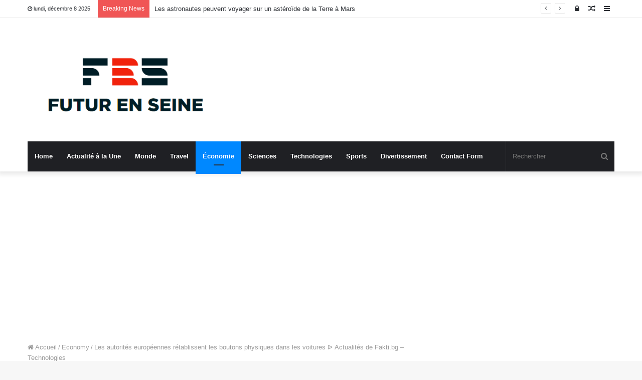

--- FILE ---
content_type: text/html; charset=UTF-8
request_url: https://futur-en-seine.paris/les-autorites-europeennes-retablissent-les-boutons-physiques-dans-les-voitures-%E1%90%89-actualites-de-fakti-bg-technologies/
body_size: 20737
content:
<!DOCTYPE html>
<html lang="fr-FR">
<head>
	<meta charset="UTF-8" />
	<link rel="profile" href="https://gmpg.org/xfn/11" />
	<link rel="pingback" href="https://futur-en-seine.paris/xmlrpc.php" />
	<meta name='robots' content='index, follow, max-image-preview:large, max-snippet:-1, max-video-preview:-1' />

	<!-- This site is optimized with the Yoast SEO plugin v26.5 - https://yoast.com/wordpress/plugins/seo/ -->
	<title>Les autorités européennes rétablissent les boutons physiques dans les voitures ᐉ Actualités de Fakti.bg - Technologies</title>
	<link rel="canonical" href="https://futur-en-seine.paris/les-autorites-europeennes-retablissent-les-boutons-physiques-dans-les-voitures-ᐉ-actualites-de-fakti-bg-technologies/" />
	<meta property="og:locale" content="fr_FR" />
	<meta property="og:type" content="article" />
	<meta property="og:title" content="Les autorités européennes rétablissent les boutons physiques dans les voitures ᐉ Actualités de Fakti.bg - Technologies" />
	<meta property="og:description" content="Les grands écrans embarqués dans les voitures ont conduit à une réduction des boutons et commandes traditionnels, ce qui, bien qu&#039;attrayant pour certains, ne constitue pas l&#039;innovation préférée de la plupart des conducteurs. Heureusement, il y aura probablement un retour à la manipulation physique alors que les constructeurs automobiles visent à obtenir les notes de &hellip;" />
	<meta property="og:url" content="https://futur-en-seine.paris/les-autorites-europeennes-retablissent-les-boutons-physiques-dans-les-voitures-ᐉ-actualites-de-fakti-bg-technologies/" />
	<meta property="og:site_name" content="Futur En Seine" />
	<meta property="article:published_time" content="2024-03-05T21:16:26+00:00" />
	<meta property="og:image" content="https://cdn4.focus.bg/fakti/photos/fb/b70/evropeiskite-vlasti-vrashtat-fizicheskite-butoni-v-kolite-1.webp" />
	<meta name="author" content="Beaumont-Lefebvre" />
	<meta name="twitter:card" content="summary_large_image" />
	<meta name="twitter:image" content="https://cdn4.focus.bg/fakti/photos/fb/b70/evropeiskite-vlasti-vrashtat-fizicheskite-butoni-v-kolite-1.webp" />
	<meta name="twitter:label1" content="Écrit par" />
	<meta name="twitter:data1" content="Beaumont-Lefebvre" />
	<meta name="twitter:label2" content="Durée de lecture estimée" />
	<meta name="twitter:data2" content="2 minutes" />
	<script type="application/ld+json" class="yoast-schema-graph">{"@context":"https://schema.org","@graph":[{"@type":"NewsArticle","@id":"https://futur-en-seine.paris/les-autorites-europeennes-retablissent-les-boutons-physiques-dans-les-voitures-%e1%90%89-actualites-de-fakti-bg-technologies/#article","isPartOf":{"@id":"https://futur-en-seine.paris/les-autorites-europeennes-retablissent-les-boutons-physiques-dans-les-voitures-%e1%90%89-actualites-de-fakti-bg-technologies/"},"author":{"name":"Beaumont-Lefebvre","@id":"https://futur-en-seine.paris/#/schema/person/361edc22c5fa059079038196cf0a739b"},"headline":"Les autorités européennes rétablissent les boutons physiques dans les voitures ᐉ Actualités de Fakti.bg &#8211; Technologies","datePublished":"2024-03-05T21:16:26+00:00","mainEntityOfPage":{"@id":"https://futur-en-seine.paris/les-autorites-europeennes-retablissent-les-boutons-physiques-dans-les-voitures-%e1%90%89-actualites-de-fakti-bg-technologies/"},"wordCount":368,"commentCount":0,"publisher":{"@id":"https://futur-en-seine.paris/#organization"},"image":{"@id":"https://futur-en-seine.paris/les-autorites-europeennes-retablissent-les-boutons-physiques-dans-les-voitures-%e1%90%89-actualites-de-fakti-bg-technologies/#primaryimage"},"thumbnailUrl":"https://cdn4.focus.bg/fakti/photos/fb/b70/evropeiskite-vlasti-vrashtat-fizicheskite-butoni-v-kolite-1.webp","articleSection":["Economy"],"inLanguage":"fr-FR","potentialAction":[{"@type":"CommentAction","name":"Comment","target":["https://futur-en-seine.paris/les-autorites-europeennes-retablissent-les-boutons-physiques-dans-les-voitures-%e1%90%89-actualites-de-fakti-bg-technologies/#respond"]}]},{"@type":"WebPage","@id":"https://futur-en-seine.paris/les-autorites-europeennes-retablissent-les-boutons-physiques-dans-les-voitures-%e1%90%89-actualites-de-fakti-bg-technologies/","url":"https://futur-en-seine.paris/les-autorites-europeennes-retablissent-les-boutons-physiques-dans-les-voitures-%e1%90%89-actualites-de-fakti-bg-technologies/","name":"Les autorités européennes rétablissent les boutons physiques dans les voitures ᐉ Actualités de Fakti.bg - Technologies","isPartOf":{"@id":"https://futur-en-seine.paris/#website"},"primaryImageOfPage":"https://cdn4.focus.bg/fakti/photos/fb/b70/evropeiskite-vlasti-vrashtat-fizicheskite-butoni-v-kolite-1.webp","image":["https://cdn4.focus.bg/fakti/photos/fb/b70/evropeiskite-vlasti-vrashtat-fizicheskite-butoni-v-kolite-1.webp"],"thumbnailUrl":"https://cdn4.focus.bg/fakti/photos/fb/b70/evropeiskite-vlasti-vrashtat-fizicheskite-butoni-v-kolite-1.webp","datePublished":"2024-03-05T21:16:26+00:00","inLanguage":"fr-FR","potentialAction":[{"@type":"ReadAction","target":["https://futur-en-seine.paris/les-autorites-europeennes-retablissent-les-boutons-physiques-dans-les-voitures-%e1%90%89-actualites-de-fakti-bg-technologies/"]}]},{"@type":"ImageObject","inLanguage":"fr-FR","@id":"https://futur-en-seine.paris/les-autorites-europeennes-retablissent-les-boutons-physiques-dans-les-voitures-%e1%90%89-actualites-de-fakti-bg-technologies/#primaryimage","url":"https://cdn4.focus.bg/fakti/photos/fb/b70/evropeiskite-vlasti-vrashtat-fizicheskite-butoni-v-kolite-1.webp","contentUrl":"https://cdn4.focus.bg/fakti/photos/fb/b70/evropeiskite-vlasti-vrashtat-fizicheskite-butoni-v-kolite-1.webp","caption":"Les autorités européennes rétablissent les boutons physiques dans les voitures ᐉ Actualités de Fakti.bg &#8211; Technologies"},{"@type":"WebSite","@id":"https://futur-en-seine.paris/#website","url":"https://futur-en-seine.paris/","name":"Futur En Seine","description":"Monde des nouvelles complet","publisher":{"@id":"https://futur-en-seine.paris/#organization"},"potentialAction":[{"@type":"SearchAction","target":{"@type":"EntryPoint","urlTemplate":"https://futur-en-seine.paris/?s={search_term_string}"},"query-input":{"@type":"PropertyValueSpecification","valueRequired":true,"valueName":"search_term_string"}}],"inLanguage":"fr-FR"},{"@type":"Organization","@id":"https://futur-en-seine.paris/#organization","name":"Mercatoshow.com","url":"https://futur-en-seine.paris/","logo":{"@type":"ImageObject","inLanguage":"fr-FR","@id":"https://futur-en-seine.paris/#/schema/logo/image/","url":"http://futur-en-seine.paris/wp-content/uploads/2020/08/Mercato-Show-Logo.png","contentUrl":"http://futur-en-seine.paris/wp-content/uploads/2020/08/Mercato-Show-Logo.png","width":390,"height":215,"caption":"Mercatoshow.com"},"image":{"@id":"https://futur-en-seine.paris/#/schema/logo/image/"}},{"@type":"Person","@id":"https://futur-en-seine.paris/#/schema/person/361edc22c5fa059079038196cf0a739b","name":"Beaumont-Lefebvre","image":{"@type":"ImageObject","inLanguage":"fr-FR","@id":"https://futur-en-seine.paris/#/schema/person/image/","url":"https://secure.gravatar.com/avatar/b44d162610d9574d66eb4b016cfe346d341b78e717ef606e9408e6fa8b949184?s=96&d=mm&r=g","contentUrl":"https://secure.gravatar.com/avatar/b44d162610d9574d66eb4b016cfe346d341b78e717ef606e9408e6fa8b949184?s=96&d=mm&r=g","caption":"Beaumont-Lefebvre"},"description":"\"Food lover. Alcohol advocate. Problem solver. Coffee expert. Internet maven for hipsters.\""}]}</script>
	<!-- / Yoast SEO plugin. -->


<link rel='dns-prefetch' href='//stats.wp.com' />

<link rel="alternate" type="application/rss+xml" title="Futur En Seine &raquo; Flux" href="https://futur-en-seine.paris/feed/" />
<link rel="alternate" type="application/rss+xml" title="Futur En Seine &raquo; Flux des commentaires" href="https://futur-en-seine.paris/comments/feed/" />
<link rel="alternate" type="application/rss+xml" title="Futur En Seine &raquo; Les autorités européennes rétablissent les boutons physiques dans les voitures ᐉ Actualités de Fakti.bg &#8211; Technologies Flux des commentaires" href="https://futur-en-seine.paris/les-autorites-europeennes-retablissent-les-boutons-physiques-dans-les-voitures-%e1%90%89-actualites-de-fakti-bg-technologies/feed/" />
<link rel="alternate" title="oEmbed (JSON)" type="application/json+oembed" href="https://futur-en-seine.paris/wp-json/oembed/1.0/embed?url=https%3A%2F%2Ffutur-en-seine.paris%2Fles-autorites-europeennes-retablissent-les-boutons-physiques-dans-les-voitures-%25e1%2590%2589-actualites-de-fakti-bg-technologies%2F" />
<link rel="alternate" title="oEmbed (XML)" type="text/xml+oembed" href="https://futur-en-seine.paris/wp-json/oembed/1.0/embed?url=https%3A%2F%2Ffutur-en-seine.paris%2Fles-autorites-europeennes-retablissent-les-boutons-physiques-dans-les-voitures-%25e1%2590%2589-actualites-de-fakti-bg-technologies%2F&#038;format=xml" />
<style id='wp-img-auto-sizes-contain-inline-css' type='text/css'>
img:is([sizes=auto i],[sizes^="auto," i]){contain-intrinsic-size:3000px 1500px}
/*# sourceURL=wp-img-auto-sizes-contain-inline-css */
</style>
<style id='wp-emoji-styles-inline-css' type='text/css'>

	img.wp-smiley, img.emoji {
		display: inline !important;
		border: none !important;
		box-shadow: none !important;
		height: 1em !important;
		width: 1em !important;
		margin: 0 0.07em !important;
		vertical-align: -0.1em !important;
		background: none !important;
		padding: 0 !important;
	}
/*# sourceURL=wp-emoji-styles-inline-css */
</style>
<style id='wp-block-library-inline-css' type='text/css'>
:root{--wp-block-synced-color:#7a00df;--wp-block-synced-color--rgb:122,0,223;--wp-bound-block-color:var(--wp-block-synced-color);--wp-editor-canvas-background:#ddd;--wp-admin-theme-color:#007cba;--wp-admin-theme-color--rgb:0,124,186;--wp-admin-theme-color-darker-10:#006ba1;--wp-admin-theme-color-darker-10--rgb:0,107,160.5;--wp-admin-theme-color-darker-20:#005a87;--wp-admin-theme-color-darker-20--rgb:0,90,135;--wp-admin-border-width-focus:2px}@media (min-resolution:192dpi){:root{--wp-admin-border-width-focus:1.5px}}.wp-element-button{cursor:pointer}:root .has-very-light-gray-background-color{background-color:#eee}:root .has-very-dark-gray-background-color{background-color:#313131}:root .has-very-light-gray-color{color:#eee}:root .has-very-dark-gray-color{color:#313131}:root .has-vivid-green-cyan-to-vivid-cyan-blue-gradient-background{background:linear-gradient(135deg,#00d084,#0693e3)}:root .has-purple-crush-gradient-background{background:linear-gradient(135deg,#34e2e4,#4721fb 50%,#ab1dfe)}:root .has-hazy-dawn-gradient-background{background:linear-gradient(135deg,#faaca8,#dad0ec)}:root .has-subdued-olive-gradient-background{background:linear-gradient(135deg,#fafae1,#67a671)}:root .has-atomic-cream-gradient-background{background:linear-gradient(135deg,#fdd79a,#004a59)}:root .has-nightshade-gradient-background{background:linear-gradient(135deg,#330968,#31cdcf)}:root .has-midnight-gradient-background{background:linear-gradient(135deg,#020381,#2874fc)}:root{--wp--preset--font-size--normal:16px;--wp--preset--font-size--huge:42px}.has-regular-font-size{font-size:1em}.has-larger-font-size{font-size:2.625em}.has-normal-font-size{font-size:var(--wp--preset--font-size--normal)}.has-huge-font-size{font-size:var(--wp--preset--font-size--huge)}.has-text-align-center{text-align:center}.has-text-align-left{text-align:left}.has-text-align-right{text-align:right}.has-fit-text{white-space:nowrap!important}#end-resizable-editor-section{display:none}.aligncenter{clear:both}.items-justified-left{justify-content:flex-start}.items-justified-center{justify-content:center}.items-justified-right{justify-content:flex-end}.items-justified-space-between{justify-content:space-between}.screen-reader-text{border:0;clip-path:inset(50%);height:1px;margin:-1px;overflow:hidden;padding:0;position:absolute;width:1px;word-wrap:normal!important}.screen-reader-text:focus{background-color:#ddd;clip-path:none;color:#444;display:block;font-size:1em;height:auto;left:5px;line-height:normal;padding:15px 23px 14px;text-decoration:none;top:5px;width:auto;z-index:100000}html :where(.has-border-color){border-style:solid}html :where([style*=border-top-color]){border-top-style:solid}html :where([style*=border-right-color]){border-right-style:solid}html :where([style*=border-bottom-color]){border-bottom-style:solid}html :where([style*=border-left-color]){border-left-style:solid}html :where([style*=border-width]){border-style:solid}html :where([style*=border-top-width]){border-top-style:solid}html :where([style*=border-right-width]){border-right-style:solid}html :where([style*=border-bottom-width]){border-bottom-style:solid}html :where([style*=border-left-width]){border-left-style:solid}html :where(img[class*=wp-image-]){height:auto;max-width:100%}:where(figure){margin:0 0 1em}html :where(.is-position-sticky){--wp-admin--admin-bar--position-offset:var(--wp-admin--admin-bar--height,0px)}@media screen and (max-width:600px){html :where(.is-position-sticky){--wp-admin--admin-bar--position-offset:0px}}

/*# sourceURL=wp-block-library-inline-css */
</style><style id='global-styles-inline-css' type='text/css'>
:root{--wp--preset--aspect-ratio--square: 1;--wp--preset--aspect-ratio--4-3: 4/3;--wp--preset--aspect-ratio--3-4: 3/4;--wp--preset--aspect-ratio--3-2: 3/2;--wp--preset--aspect-ratio--2-3: 2/3;--wp--preset--aspect-ratio--16-9: 16/9;--wp--preset--aspect-ratio--9-16: 9/16;--wp--preset--color--black: #000000;--wp--preset--color--cyan-bluish-gray: #abb8c3;--wp--preset--color--white: #ffffff;--wp--preset--color--pale-pink: #f78da7;--wp--preset--color--vivid-red: #cf2e2e;--wp--preset--color--luminous-vivid-orange: #ff6900;--wp--preset--color--luminous-vivid-amber: #fcb900;--wp--preset--color--light-green-cyan: #7bdcb5;--wp--preset--color--vivid-green-cyan: #00d084;--wp--preset--color--pale-cyan-blue: #8ed1fc;--wp--preset--color--vivid-cyan-blue: #0693e3;--wp--preset--color--vivid-purple: #9b51e0;--wp--preset--gradient--vivid-cyan-blue-to-vivid-purple: linear-gradient(135deg,rgb(6,147,227) 0%,rgb(155,81,224) 100%);--wp--preset--gradient--light-green-cyan-to-vivid-green-cyan: linear-gradient(135deg,rgb(122,220,180) 0%,rgb(0,208,130) 100%);--wp--preset--gradient--luminous-vivid-amber-to-luminous-vivid-orange: linear-gradient(135deg,rgb(252,185,0) 0%,rgb(255,105,0) 100%);--wp--preset--gradient--luminous-vivid-orange-to-vivid-red: linear-gradient(135deg,rgb(255,105,0) 0%,rgb(207,46,46) 100%);--wp--preset--gradient--very-light-gray-to-cyan-bluish-gray: linear-gradient(135deg,rgb(238,238,238) 0%,rgb(169,184,195) 100%);--wp--preset--gradient--cool-to-warm-spectrum: linear-gradient(135deg,rgb(74,234,220) 0%,rgb(151,120,209) 20%,rgb(207,42,186) 40%,rgb(238,44,130) 60%,rgb(251,105,98) 80%,rgb(254,248,76) 100%);--wp--preset--gradient--blush-light-purple: linear-gradient(135deg,rgb(255,206,236) 0%,rgb(152,150,240) 100%);--wp--preset--gradient--blush-bordeaux: linear-gradient(135deg,rgb(254,205,165) 0%,rgb(254,45,45) 50%,rgb(107,0,62) 100%);--wp--preset--gradient--luminous-dusk: linear-gradient(135deg,rgb(255,203,112) 0%,rgb(199,81,192) 50%,rgb(65,88,208) 100%);--wp--preset--gradient--pale-ocean: linear-gradient(135deg,rgb(255,245,203) 0%,rgb(182,227,212) 50%,rgb(51,167,181) 100%);--wp--preset--gradient--electric-grass: linear-gradient(135deg,rgb(202,248,128) 0%,rgb(113,206,126) 100%);--wp--preset--gradient--midnight: linear-gradient(135deg,rgb(2,3,129) 0%,rgb(40,116,252) 100%);--wp--preset--font-size--small: 13px;--wp--preset--font-size--medium: 20px;--wp--preset--font-size--large: 36px;--wp--preset--font-size--x-large: 42px;--wp--preset--spacing--20: 0.44rem;--wp--preset--spacing--30: 0.67rem;--wp--preset--spacing--40: 1rem;--wp--preset--spacing--50: 1.5rem;--wp--preset--spacing--60: 2.25rem;--wp--preset--spacing--70: 3.38rem;--wp--preset--spacing--80: 5.06rem;--wp--preset--shadow--natural: 6px 6px 9px rgba(0, 0, 0, 0.2);--wp--preset--shadow--deep: 12px 12px 50px rgba(0, 0, 0, 0.4);--wp--preset--shadow--sharp: 6px 6px 0px rgba(0, 0, 0, 0.2);--wp--preset--shadow--outlined: 6px 6px 0px -3px rgb(255, 255, 255), 6px 6px rgb(0, 0, 0);--wp--preset--shadow--crisp: 6px 6px 0px rgb(0, 0, 0);}:where(.is-layout-flex){gap: 0.5em;}:where(.is-layout-grid){gap: 0.5em;}body .is-layout-flex{display: flex;}.is-layout-flex{flex-wrap: wrap;align-items: center;}.is-layout-flex > :is(*, div){margin: 0;}body .is-layout-grid{display: grid;}.is-layout-grid > :is(*, div){margin: 0;}:where(.wp-block-columns.is-layout-flex){gap: 2em;}:where(.wp-block-columns.is-layout-grid){gap: 2em;}:where(.wp-block-post-template.is-layout-flex){gap: 1.25em;}:where(.wp-block-post-template.is-layout-grid){gap: 1.25em;}.has-black-color{color: var(--wp--preset--color--black) !important;}.has-cyan-bluish-gray-color{color: var(--wp--preset--color--cyan-bluish-gray) !important;}.has-white-color{color: var(--wp--preset--color--white) !important;}.has-pale-pink-color{color: var(--wp--preset--color--pale-pink) !important;}.has-vivid-red-color{color: var(--wp--preset--color--vivid-red) !important;}.has-luminous-vivid-orange-color{color: var(--wp--preset--color--luminous-vivid-orange) !important;}.has-luminous-vivid-amber-color{color: var(--wp--preset--color--luminous-vivid-amber) !important;}.has-light-green-cyan-color{color: var(--wp--preset--color--light-green-cyan) !important;}.has-vivid-green-cyan-color{color: var(--wp--preset--color--vivid-green-cyan) !important;}.has-pale-cyan-blue-color{color: var(--wp--preset--color--pale-cyan-blue) !important;}.has-vivid-cyan-blue-color{color: var(--wp--preset--color--vivid-cyan-blue) !important;}.has-vivid-purple-color{color: var(--wp--preset--color--vivid-purple) !important;}.has-black-background-color{background-color: var(--wp--preset--color--black) !important;}.has-cyan-bluish-gray-background-color{background-color: var(--wp--preset--color--cyan-bluish-gray) !important;}.has-white-background-color{background-color: var(--wp--preset--color--white) !important;}.has-pale-pink-background-color{background-color: var(--wp--preset--color--pale-pink) !important;}.has-vivid-red-background-color{background-color: var(--wp--preset--color--vivid-red) !important;}.has-luminous-vivid-orange-background-color{background-color: var(--wp--preset--color--luminous-vivid-orange) !important;}.has-luminous-vivid-amber-background-color{background-color: var(--wp--preset--color--luminous-vivid-amber) !important;}.has-light-green-cyan-background-color{background-color: var(--wp--preset--color--light-green-cyan) !important;}.has-vivid-green-cyan-background-color{background-color: var(--wp--preset--color--vivid-green-cyan) !important;}.has-pale-cyan-blue-background-color{background-color: var(--wp--preset--color--pale-cyan-blue) !important;}.has-vivid-cyan-blue-background-color{background-color: var(--wp--preset--color--vivid-cyan-blue) !important;}.has-vivid-purple-background-color{background-color: var(--wp--preset--color--vivid-purple) !important;}.has-black-border-color{border-color: var(--wp--preset--color--black) !important;}.has-cyan-bluish-gray-border-color{border-color: var(--wp--preset--color--cyan-bluish-gray) !important;}.has-white-border-color{border-color: var(--wp--preset--color--white) !important;}.has-pale-pink-border-color{border-color: var(--wp--preset--color--pale-pink) !important;}.has-vivid-red-border-color{border-color: var(--wp--preset--color--vivid-red) !important;}.has-luminous-vivid-orange-border-color{border-color: var(--wp--preset--color--luminous-vivid-orange) !important;}.has-luminous-vivid-amber-border-color{border-color: var(--wp--preset--color--luminous-vivid-amber) !important;}.has-light-green-cyan-border-color{border-color: var(--wp--preset--color--light-green-cyan) !important;}.has-vivid-green-cyan-border-color{border-color: var(--wp--preset--color--vivid-green-cyan) !important;}.has-pale-cyan-blue-border-color{border-color: var(--wp--preset--color--pale-cyan-blue) !important;}.has-vivid-cyan-blue-border-color{border-color: var(--wp--preset--color--vivid-cyan-blue) !important;}.has-vivid-purple-border-color{border-color: var(--wp--preset--color--vivid-purple) !important;}.has-vivid-cyan-blue-to-vivid-purple-gradient-background{background: var(--wp--preset--gradient--vivid-cyan-blue-to-vivid-purple) !important;}.has-light-green-cyan-to-vivid-green-cyan-gradient-background{background: var(--wp--preset--gradient--light-green-cyan-to-vivid-green-cyan) !important;}.has-luminous-vivid-amber-to-luminous-vivid-orange-gradient-background{background: var(--wp--preset--gradient--luminous-vivid-amber-to-luminous-vivid-orange) !important;}.has-luminous-vivid-orange-to-vivid-red-gradient-background{background: var(--wp--preset--gradient--luminous-vivid-orange-to-vivid-red) !important;}.has-very-light-gray-to-cyan-bluish-gray-gradient-background{background: var(--wp--preset--gradient--very-light-gray-to-cyan-bluish-gray) !important;}.has-cool-to-warm-spectrum-gradient-background{background: var(--wp--preset--gradient--cool-to-warm-spectrum) !important;}.has-blush-light-purple-gradient-background{background: var(--wp--preset--gradient--blush-light-purple) !important;}.has-blush-bordeaux-gradient-background{background: var(--wp--preset--gradient--blush-bordeaux) !important;}.has-luminous-dusk-gradient-background{background: var(--wp--preset--gradient--luminous-dusk) !important;}.has-pale-ocean-gradient-background{background: var(--wp--preset--gradient--pale-ocean) !important;}.has-electric-grass-gradient-background{background: var(--wp--preset--gradient--electric-grass) !important;}.has-midnight-gradient-background{background: var(--wp--preset--gradient--midnight) !important;}.has-small-font-size{font-size: var(--wp--preset--font-size--small) !important;}.has-medium-font-size{font-size: var(--wp--preset--font-size--medium) !important;}.has-large-font-size{font-size: var(--wp--preset--font-size--large) !important;}.has-x-large-font-size{font-size: var(--wp--preset--font-size--x-large) !important;}
/*# sourceURL=global-styles-inline-css */
</style>

<style id='classic-theme-styles-inline-css' type='text/css'>
/*! This file is auto-generated */
.wp-block-button__link{color:#fff;background-color:#32373c;border-radius:9999px;box-shadow:none;text-decoration:none;padding:calc(.667em + 2px) calc(1.333em + 2px);font-size:1.125em}.wp-block-file__button{background:#32373c;color:#fff;text-decoration:none}
/*# sourceURL=/wp-includes/css/classic-themes.min.css */
</style>
<link rel='stylesheet' id='dashicons-css' href='https://futur-en-seine.paris/wp-includes/css/dashicons.min.css?ver=6.9' type='text/css' media='all' />
<link rel='stylesheet' id='admin-bar-css' href='https://futur-en-seine.paris/wp-includes/css/admin-bar.min.css?ver=6.9' type='text/css' media='all' />
<style id='admin-bar-inline-css' type='text/css'>

    /* Hide CanvasJS credits for P404 charts specifically */
    #p404RedirectChart .canvasjs-chart-credit {
        display: none !important;
    }
    
    #p404RedirectChart canvas {
        border-radius: 6px;
    }

    .p404-redirect-adminbar-weekly-title {
        font-weight: bold;
        font-size: 14px;
        color: #fff;
        margin-bottom: 6px;
    }

    #wpadminbar #wp-admin-bar-p404_free_top_button .ab-icon:before {
        content: "\f103";
        color: #dc3545;
        top: 3px;
    }
    
    #wp-admin-bar-p404_free_top_button .ab-item {
        min-width: 80px !important;
        padding: 0px !important;
    }
    
    /* Ensure proper positioning and z-index for P404 dropdown */
    .p404-redirect-adminbar-dropdown-wrap { 
        min-width: 0; 
        padding: 0;
        position: static !important;
    }
    
    #wpadminbar #wp-admin-bar-p404_free_top_button_dropdown {
        position: static !important;
    }
    
    #wpadminbar #wp-admin-bar-p404_free_top_button_dropdown .ab-item {
        padding: 0 !important;
        margin: 0 !important;
    }
    
    .p404-redirect-dropdown-container {
        min-width: 340px;
        padding: 18px 18px 12px 18px;
        background: #23282d !important;
        color: #fff;
        border-radius: 12px;
        box-shadow: 0 8px 32px rgba(0,0,0,0.25);
        margin-top: 10px;
        position: relative !important;
        z-index: 999999 !important;
        display: block !important;
        border: 1px solid #444;
    }
    
    /* Ensure P404 dropdown appears on hover */
    #wpadminbar #wp-admin-bar-p404_free_top_button .p404-redirect-dropdown-container { 
        display: none !important;
    }
    
    #wpadminbar #wp-admin-bar-p404_free_top_button:hover .p404-redirect-dropdown-container { 
        display: block !important;
    }
    
    #wpadminbar #wp-admin-bar-p404_free_top_button:hover #wp-admin-bar-p404_free_top_button_dropdown .p404-redirect-dropdown-container {
        display: block !important;
    }
    
    .p404-redirect-card {
        background: #2c3338;
        border-radius: 8px;
        padding: 18px 18px 12px 18px;
        box-shadow: 0 2px 8px rgba(0,0,0,0.07);
        display: flex;
        flex-direction: column;
        align-items: flex-start;
        border: 1px solid #444;
    }
    
    .p404-redirect-btn {
        display: inline-block;
        background: #dc3545;
        color: #fff !important;
        font-weight: bold;
        padding: 5px 22px;
        border-radius: 8px;
        text-decoration: none;
        font-size: 17px;
        transition: background 0.2s, box-shadow 0.2s;
        margin-top: 8px;
        box-shadow: 0 2px 8px rgba(220,53,69,0.15);
        text-align: center;
        line-height: 1.6;
    }
    
    .p404-redirect-btn:hover {
        background: #c82333;
        color: #fff !important;
        box-shadow: 0 4px 16px rgba(220,53,69,0.25);
    }
    
    /* Prevent conflicts with other admin bar dropdowns */
    #wpadminbar .ab-top-menu > li:hover > .ab-item,
    #wpadminbar .ab-top-menu > li.hover > .ab-item {
        z-index: auto;
    }
    
    #wpadminbar #wp-admin-bar-p404_free_top_button:hover > .ab-item {
        z-index: 999998 !important;
    }
    
/*# sourceURL=admin-bar-inline-css */
</style>
<link rel='stylesheet' id='tie-css-base-css' href='https://futur-en-seine.paris/wp-content/themes/jannah/assets/css/base.min.css?ver=4.6.6' type='text/css' media='all' />
<link rel='stylesheet' id='tie-css-styles-css' href='https://futur-en-seine.paris/wp-content/themes/jannah/assets/css/style.min.css?ver=4.6.6' type='text/css' media='all' />
<link rel='stylesheet' id='tie-css-widgets-css' href='https://futur-en-seine.paris/wp-content/themes/jannah/assets/css/widgets.min.css?ver=4.6.6' type='text/css' media='all' />
<link rel='stylesheet' id='tie-css-helpers-css' href='https://futur-en-seine.paris/wp-content/themes/jannah/assets/css/helpers.min.css?ver=4.6.6' type='text/css' media='all' />
<link rel='stylesheet' id='tie-css-ilightbox-css' href='https://futur-en-seine.paris/wp-content/themes/jannah/assets/ilightbox/dark-skin/skin.css?ver=4.6.6' type='text/css' media='all' />
<link rel='stylesheet' id='tie-css-single-css' href='https://futur-en-seine.paris/wp-content/themes/jannah/assets/css/single.min.css?ver=4.6.6' type='text/css' media='all' />
<link rel='stylesheet' id='tie-css-print-css' href='https://futur-en-seine.paris/wp-content/themes/jannah/assets/css/print.css?ver=4.6.6' type='text/css' media='print' />
<style id='tie-css-print-inline-css' type='text/css'>
.wf-active .logo-text,.wf-active h1,.wf-active h2,.wf-active h3,.wf-active h4,.wf-active h5,.wf-active h6,.wf-active .the-subtitle{font-family: 'Poppins';}
/*# sourceURL=tie-css-print-inline-css */
</style>
<script type="text/javascript" src="https://futur-en-seine.paris/wp-includes/js/jquery/jquery.min.js?ver=3.7.1&#039; data-cfasync=&#039;true" id="jquery-core-js" defer></script>

<script type="text/javascript" id="jquery-js-after">window.addEventListener('DOMContentLoaded', function() {
/* <![CDATA[ */
jQuery(document).ready(function() {
	jQuery(".8b2a1a1f2b182c695de33378cd9efed7").click(function() {
		jQuery.post(
			"https://futur-en-seine.paris/wp-admin/admin-ajax.php", {
				"action": "quick_adsense_onpost_ad_click",
				"quick_adsense_onpost_ad_index": jQuery(this).attr("data-index"),
				"quick_adsense_nonce": "5c63d5059a",
			}, function(response) { }
		);
	});
});

//# sourceURL=jquery-js-after
/* ]]> */
});</script>
<script type="text/javascript" id="cfmonitor-js-extra">
/* <![CDATA[ */
var cfmonitor = {"client_ip":"13.58.91.67","max_clicks":"2","clicks":"0","is_blocked":"0","customclass":"cfmonitor","disablead":"false","currentURL":"/les-autorites-europeennes-retablissent-les-boutons-physiques-dans-les-voitures-%E1%90%89-actualites-de-fakti-bg-technologies/","debug":"true","caching":"1","ajaxurl":"https://futur-en-seine.paris/wp-admin/admin-ajax.php","nonce":"0bc18c346d"};
//# sourceURL=cfmonitor-js-extra
/* ]]> */
</script>

<link rel="https://api.w.org/" href="https://futur-en-seine.paris/wp-json/" /><link rel="alternate" title="JSON" type="application/json" href="https://futur-en-seine.paris/wp-json/wp/v2/posts/50994" /><link rel="EditURI" type="application/rsd+xml" title="RSD" href="https://futur-en-seine.paris/xmlrpc.php?rsd" />
<meta name="generator" content="WordPress 6.9" />
<link rel='shortlink' href='https://futur-en-seine.paris/?p=50994' />
<script data-ad-client="ca-pub-9373527821382765" async src="https://pagead2.googlesyndication.com/pagead/js/adsbygoogle.js"></script>

<meta name="google-site-verification" content="1e9OyamSUsu8barZHg4dmjmHgoT4TWNGh3Bkf4-ADFU" />	<style>img#wpstats{display:none}</style>
		<meta http-equiv="X-UA-Compatible" content="IE=edge">
<meta name="theme-color" content="#0088ff" /><meta name="viewport" content="width=device-width, initial-scale=1.0" /><style type="text/css">.saboxplugin-wrap{-webkit-box-sizing:border-box;-moz-box-sizing:border-box;-ms-box-sizing:border-box;box-sizing:border-box;border:1px solid #eee;width:100%;clear:both;display:block;overflow:hidden;word-wrap:break-word;position:relative}.saboxplugin-wrap .saboxplugin-gravatar{float:left;padding:0 20px 20px 20px}.saboxplugin-wrap .saboxplugin-gravatar img{max-width:100px;height:auto;border-radius:0;}.saboxplugin-wrap .saboxplugin-authorname{font-size:18px;line-height:1;margin:20px 0 0 20px;display:block}.saboxplugin-wrap .saboxplugin-authorname a{text-decoration:none}.saboxplugin-wrap .saboxplugin-authorname a:focus{outline:0}.saboxplugin-wrap .saboxplugin-desc{display:block;margin:5px 20px}.saboxplugin-wrap .saboxplugin-desc a{text-decoration:underline}.saboxplugin-wrap .saboxplugin-desc p{margin:5px 0 12px}.saboxplugin-wrap .saboxplugin-web{margin:0 20px 15px;text-align:left}.saboxplugin-wrap .sab-web-position{text-align:right}.saboxplugin-wrap .saboxplugin-web a{color:#ccc;text-decoration:none}.saboxplugin-wrap .saboxplugin-socials{position:relative;display:block;background:#fcfcfc;padding:5px;border-top:1px solid #eee}.saboxplugin-wrap .saboxplugin-socials a svg{width:20px;height:20px}.saboxplugin-wrap .saboxplugin-socials a svg .st2{fill:#fff; transform-origin:center center;}.saboxplugin-wrap .saboxplugin-socials a svg .st1{fill:rgba(0,0,0,.3)}.saboxplugin-wrap .saboxplugin-socials a:hover{opacity:.8;-webkit-transition:opacity .4s;-moz-transition:opacity .4s;-o-transition:opacity .4s;transition:opacity .4s;box-shadow:none!important;-webkit-box-shadow:none!important}.saboxplugin-wrap .saboxplugin-socials .saboxplugin-icon-color{box-shadow:none;padding:0;border:0;-webkit-transition:opacity .4s;-moz-transition:opacity .4s;-o-transition:opacity .4s;transition:opacity .4s;display:inline-block;color:#fff;font-size:0;text-decoration:inherit;margin:5px;-webkit-border-radius:0;-moz-border-radius:0;-ms-border-radius:0;-o-border-radius:0;border-radius:0;overflow:hidden}.saboxplugin-wrap .saboxplugin-socials .saboxplugin-icon-grey{text-decoration:inherit;box-shadow:none;position:relative;display:-moz-inline-stack;display:inline-block;vertical-align:middle;zoom:1;margin:10px 5px;color:#444;fill:#444}.clearfix:after,.clearfix:before{content:' ';display:table;line-height:0;clear:both}.ie7 .clearfix{zoom:1}.saboxplugin-socials.sabox-colored .saboxplugin-icon-color .sab-twitch{border-color:#38245c}.saboxplugin-socials.sabox-colored .saboxplugin-icon-color .sab-behance{border-color:#003eb0}.saboxplugin-socials.sabox-colored .saboxplugin-icon-color .sab-deviantart{border-color:#036824}.saboxplugin-socials.sabox-colored .saboxplugin-icon-color .sab-digg{border-color:#00327c}.saboxplugin-socials.sabox-colored .saboxplugin-icon-color .sab-dribbble{border-color:#ba1655}.saboxplugin-socials.sabox-colored .saboxplugin-icon-color .sab-facebook{border-color:#1e2e4f}.saboxplugin-socials.sabox-colored .saboxplugin-icon-color .sab-flickr{border-color:#003576}.saboxplugin-socials.sabox-colored .saboxplugin-icon-color .sab-github{border-color:#264874}.saboxplugin-socials.sabox-colored .saboxplugin-icon-color .sab-google{border-color:#0b51c5}.saboxplugin-socials.sabox-colored .saboxplugin-icon-color .sab-html5{border-color:#902e13}.saboxplugin-socials.sabox-colored .saboxplugin-icon-color .sab-instagram{border-color:#1630aa}.saboxplugin-socials.sabox-colored .saboxplugin-icon-color .sab-linkedin{border-color:#00344f}.saboxplugin-socials.sabox-colored .saboxplugin-icon-color .sab-pinterest{border-color:#5b040e}.saboxplugin-socials.sabox-colored .saboxplugin-icon-color .sab-reddit{border-color:#992900}.saboxplugin-socials.sabox-colored .saboxplugin-icon-color .sab-rss{border-color:#a43b0a}.saboxplugin-socials.sabox-colored .saboxplugin-icon-color .sab-sharethis{border-color:#5d8420}.saboxplugin-socials.sabox-colored .saboxplugin-icon-color .sab-soundcloud{border-color:#995200}.saboxplugin-socials.sabox-colored .saboxplugin-icon-color .sab-spotify{border-color:#0f612c}.saboxplugin-socials.sabox-colored .saboxplugin-icon-color .sab-stackoverflow{border-color:#a95009}.saboxplugin-socials.sabox-colored .saboxplugin-icon-color .sab-steam{border-color:#006388}.saboxplugin-socials.sabox-colored .saboxplugin-icon-color .sab-user_email{border-color:#b84e05}.saboxplugin-socials.sabox-colored .saboxplugin-icon-color .sab-tumblr{border-color:#10151b}.saboxplugin-socials.sabox-colored .saboxplugin-icon-color .sab-twitter{border-color:#0967a0}.saboxplugin-socials.sabox-colored .saboxplugin-icon-color .sab-vimeo{border-color:#0d7091}.saboxplugin-socials.sabox-colored .saboxplugin-icon-color .sab-windows{border-color:#003f71}.saboxplugin-socials.sabox-colored .saboxplugin-icon-color .sab-whatsapp{border-color:#003f71}.saboxplugin-socials.sabox-colored .saboxplugin-icon-color .sab-wordpress{border-color:#0f3647}.saboxplugin-socials.sabox-colored .saboxplugin-icon-color .sab-yahoo{border-color:#14002d}.saboxplugin-socials.sabox-colored .saboxplugin-icon-color .sab-youtube{border-color:#900}.saboxplugin-socials.sabox-colored .saboxplugin-icon-color .sab-xing{border-color:#000202}.saboxplugin-socials.sabox-colored .saboxplugin-icon-color .sab-mixcloud{border-color:#2475a0}.saboxplugin-socials.sabox-colored .saboxplugin-icon-color .sab-vk{border-color:#243549}.saboxplugin-socials.sabox-colored .saboxplugin-icon-color .sab-medium{border-color:#00452c}.saboxplugin-socials.sabox-colored .saboxplugin-icon-color .sab-quora{border-color:#420e00}.saboxplugin-socials.sabox-colored .saboxplugin-icon-color .sab-meetup{border-color:#9b181c}.saboxplugin-socials.sabox-colored .saboxplugin-icon-color .sab-goodreads{border-color:#000}.saboxplugin-socials.sabox-colored .saboxplugin-icon-color .sab-snapchat{border-color:#999700}.saboxplugin-socials.sabox-colored .saboxplugin-icon-color .sab-500px{border-color:#00557f}.saboxplugin-socials.sabox-colored .saboxplugin-icon-color .sab-mastodont{border-color:#185886}.sabox-plus-item{margin-bottom:20px}@media screen and (max-width:480px){.saboxplugin-wrap{text-align:center}.saboxplugin-wrap .saboxplugin-gravatar{float:none;padding:20px 0;text-align:center;margin:0 auto;display:block}.saboxplugin-wrap .saboxplugin-gravatar img{float:none;display:inline-block;display:-moz-inline-stack;vertical-align:middle;zoom:1}.saboxplugin-wrap .saboxplugin-desc{margin:0 10px 20px;text-align:center}.saboxplugin-wrap .saboxplugin-authorname{text-align:center;margin:10px 0 20px}}body .saboxplugin-authorname a,body .saboxplugin-authorname a:hover{box-shadow:none;-webkit-box-shadow:none}a.sab-profile-edit{font-size:16px!important;line-height:1!important}.sab-edit-settings a,a.sab-profile-edit{color:#0073aa!important;box-shadow:none!important;-webkit-box-shadow:none!important}.sab-edit-settings{margin-right:15px;position:absolute;right:0;z-index:2;bottom:10px;line-height:20px}.sab-edit-settings i{margin-left:5px}.saboxplugin-socials{line-height:1!important}.rtl .saboxplugin-wrap .saboxplugin-gravatar{float:right}.rtl .saboxplugin-wrap .saboxplugin-authorname{display:flex;align-items:center}.rtl .saboxplugin-wrap .saboxplugin-authorname .sab-profile-edit{margin-right:10px}.rtl .sab-edit-settings{right:auto;left:0}img.sab-custom-avatar{max-width:75px;}.saboxplugin-wrap {margin-top:0px; margin-bottom:0px; padding: 0px 0px }.saboxplugin-wrap .saboxplugin-authorname {font-size:18px; line-height:25px;}.saboxplugin-wrap .saboxplugin-desc p, .saboxplugin-wrap .saboxplugin-desc {font-size:14px !important; line-height:21px !important;}.saboxplugin-wrap .saboxplugin-web {font-size:14px;}.saboxplugin-wrap .saboxplugin-socials a svg {width:18px;height:18px;}</style><link rel="icon" href="https://futur-en-seine.paris/wp-content/uploads/2025/01/Futur-En-Seine-Logo-150x150.png" sizes="32x32" />
<link rel="icon" href="https://futur-en-seine.paris/wp-content/uploads/2025/01/Futur-En-Seine-Logo.png" sizes="192x192" />
<link rel="apple-touch-icon" href="https://futur-en-seine.paris/wp-content/uploads/2025/01/Futur-En-Seine-Logo.png" />
<meta name="msapplication-TileImage" content="https://futur-en-seine.paris/wp-content/uploads/2025/01/Futur-En-Seine-Logo.png" />

<!-- FIFU:jsonld:begin -->
<script type="application/ld+json">{"@context":"https://schema.org","@graph":[{"@type":"ImageObject","@id":"https://cdn4.focus.bg/fakti/photos/fb/b70/evropeiskite-vlasti-vrashtat-fizicheskite-butoni-v-kolite-1.webp","url":"https://cdn4.focus.bg/fakti/photos/fb/b70/evropeiskite-vlasti-vrashtat-fizicheskite-butoni-v-kolite-1.webp","contentUrl":"https://cdn4.focus.bg/fakti/photos/fb/b70/evropeiskite-vlasti-vrashtat-fizicheskite-butoni-v-kolite-1.webp","mainEntityOfPage":"https://futur-en-seine.paris/les-autorites-europeennes-retablissent-les-boutons-physiques-dans-les-voitures-%e1%90%89-actualites-de-fakti-bg-technologies/"}]}</script>
<!-- FIFU:jsonld:end -->
<noscript><style id="rocket-lazyload-nojs-css">.rll-youtube-player, [data-lazy-src]{display:none !important;}</style></noscript><link rel="preload" as="image" href="https://cdn4.focus.bg/fakti/photos/fb/b70/evropeiskite-vlasti-vrashtat-fizicheskite-butoni-v-kolite-1.webp"><link rel="preload" as="image" href="https://www.aljazeera.com/wp-content/uploads/2023/08/2023-08-24T182253Z_1756609436_RC2IU2AP4KQ5_RTRMADP_3_BRICS-SUMMIT-SAFRICA-CHINA-1692912609.jpg?resize=1920,1440"><link rel="preload" as="image" href="https://cdn.cnn.com/cnnnext/dam/assets/211028115809-02-biden-remarks-1028-super-tease.jpg"><link rel="preload" as="image" href="https://img.novini.bg/uploads/news_pictures/2023-49/big/907250.jpg"><link rel="preload" as="image" href="https://qtxasset.com/fiercetelecom/1632151934/GettyImages-1189508360.jpg/GettyImages-1189508360.jpg?VersionId=Y0l016AQW5JoBZAo1yBT_skMWW38Jvj9"></head>






<body id="tie-body" class="wp-singular post-template-default single single-post postid-50994 single-format-standard wp-theme-jannah wrapper-has-shadow block-head-1 magazine2 is-thumb-overlay-disabled is-desktop is-header-layout-3 sidebar-right has-sidebar post-layout-1 narrow-title-narrow-media has-mobile-share">



<div class="background-overlay">

	<div id="tie-container" class="site tie-container">

		
		<div id="tie-wrapper">

			
<header id="theme-header" class="theme-header header-layout-3 main-nav-dark main-nav-below main-nav-boxed top-nav-active top-nav-light top-nav-above has-shadow mobile-header-default">
	
<nav id="top-nav" class="has-date-breaking-components top-nav header-nav has-breaking-news" aria-label="Navigation secondaire">
	<div class="container">
		<div class="topbar-wrapper">

			
					<div class="topbar-today-date fa-before">
						lundi, décembre 8 2025					</div>
					
			<div class="tie-alignleft">
				
<div class="breaking controls-is-active">

	<span class="breaking-title">
		<span class="fa fa-bolt" aria-hidden="true"></span>
		<span class="breaking-title-text">Breaking News</span>
	</span>

	<ul id="breaking-news-in-header" class="breaking-news" data-type="reveal" data-arrows="true">

		
							<li class="news-item">
								<a href="https://futur-en-seine.paris/les-astronautes-peuvent-voyager-sur-un-asteroide-de-la-terre-a-mars/">Les astronautes peuvent voyager sur un astéroïde de la Terre à Mars</a>
							</li>

							
							<li class="news-item">
								<a href="https://futur-en-seine.paris/limpact-des-crypto-monnaies-sur-leconomie-de-la-france/">L’impact des crypto-monnaies sur l’économie de la France</a>
							</li>

							
							<li class="news-item">
								<a href="https://futur-en-seine.paris/renault-clio-6-la-nouvelle-generation-prevue-pour-2026/">Renault Clio 6 : la nouvelle génération prévue pour 2026</a>
							</li>

							
							<li class="news-item">
								<a href="https://futur-en-seine.paris/analyse-de-lacceleration-anormale-de-oumuamua-cet-objet-interstellaire-pourrait-il-etre-fabrique-par-lhomme/">Analyse de l&rsquo;accélération anormale de &lsquo;Oumuamua : cet objet interstellaire pourrait-il être fabriqué par l&rsquo;homme ?</a>
							</li>

							
							<li class="news-item">
								<a href="https://futur-en-seine.paris/nuit-magique-en-ville-les-activites-qui-font-voyager-differemment/">Nuit magique en ville : les activités qui font voyager différemment</a>
							</li>

							
							<li class="news-item">
								<a href="https://futur-en-seine.paris/le-vol-5-du-vaisseau-spatial-a-reussi-le-speeder-a-ete-arrete/">Le vol 5 du vaisseau spatial a réussi ! Le speeder a été arrêté !</a>
							</li>

							
							<li class="news-item">
								<a href="https://futur-en-seine.paris/logiciel-facturation-quelles-sont-les-fonctionnalites-qui-accelerent-le-travail-de-lentrepreneur/">Logiciel facturation – quelles sont les fonctionnalités qui accélèrent le travail de l’entrepreneur ?</a>
							</li>

							
							<li class="news-item">
								<a href="https://futur-en-seine.paris/markdown-entretien-durable-pieces-essentielles-pour-ton-karcher/">Markdown entretien durable : pièces essentielles pour ton Karcher</a>
							</li>

							
							<li class="news-item">
								<a href="https://futur-en-seine.paris/plonge-dans-le-monde-de-la-vente-en-gros-de-produits-biologiques/">Plonge dans le monde de la vente en gros de produits biologiques</a>
							</li>

							
							<li class="news-item">
								<a href="https://futur-en-seine.paris/linnovation-technologique-au-service-de-la-parentalite-moderne/">L&rsquo;innovation technologique au service de la parentalité moderne</a>
							</li>

							
	</ul>
</div><!-- #breaking /-->
			</div><!-- .tie-alignleft /-->

			<div class="tie-alignright">
				<ul class="components">	<li class="side-aside-nav-icon menu-item custom-menu-link">
		<a href="#">
			<span class="fa fa-navicon" aria-hidden="true"></span>
			<span class="screen-reader-text">Sidebar (barre latérale)</span>
		</a>
	</li>
		<li class="random-post-icon menu-item custom-menu-link">
		<a href="/les-autorites-europeennes-retablissent-les-boutons-physiques-dans-les-voitures-%E1%90%89-actualites-de-fakti-bg-technologies/?random-post=1" class="random-post" title="Article Aléatoire" rel="nofollow">
			<span class="fa fa-random" aria-hidden="true"></span>
			<span class="screen-reader-text">Article Aléatoire</span>
		</a>
	</li>
	
	
		<li class="popup-login-icon menu-item custom-menu-link">
			<a href="#" class="lgoin-btn tie-popup-trigger">
				<span class="fa fa-lock" aria-hidden="true"></span>
				<span class="screen-reader-text">Connexion</span>
			</a>
		</li>

			</ul><!-- Components -->			</div><!-- .tie-alignright /-->

		</div><!-- .topbar-wrapper /-->
	</div><!-- .container /-->
</nav><!-- #top-nav /-->

<div class="container header-container">
	<div class="tie-row logo-row">

		
		<div class="logo-wrapper">
			<div class="tie-col-md-4 logo-container">
				
		<a href="#" id="mobile-menu-icon">
			<span class="nav-icon"></span>

				<span class="screen-reader-text">Menu</span>		</a>
		
		<div id="logo" class="image-logo" >

			
			<a title="Futur En Seine" href="https://futur-en-seine.paris/">
				
					<img src="data:image/svg+xml,%3Csvg%20xmlns='http://www.w3.org/2000/svg'%20viewBox='0%200%20401%20180'%3E%3C/svg%3E" alt="Futur En Seine" class="logo_normal" width="401" height="180" style="max-height:180px; width: auto;" data-lazy-src="http://futur-en-seine.paris/wp-content/uploads/2025/01/Futur-En-Seine-Logo.png"><noscript><img src="http://futur-en-seine.paris/wp-content/uploads/2025/01/Futur-En-Seine-Logo.png" alt="Futur En Seine" class="logo_normal" width="401" height="180" style="max-height:180px; width: auto;"></noscript>
					<img src="data:image/svg+xml,%3Csvg%20xmlns='http://www.w3.org/2000/svg'%20viewBox='0%200%20401%20180'%3E%3C/svg%3E" alt="Futur En Seine" class="logo_2x" width="401" height="180" style="max-height:180px; width: auto;" data-lazy-src="http://futur-en-seine.paris/wp-content/uploads/2025/01/Futur-En-Seine-Logo.png"><noscript><img src="http://futur-en-seine.paris/wp-content/uploads/2025/01/Futur-En-Seine-Logo.png" alt="Futur En Seine" class="logo_2x" width="401" height="180" style="max-height:180px; width: auto;"></noscript>
							</a>

			
		</div><!-- #logo /-->

					</div><!-- .tie-col /-->
		</div><!-- .logo-wrapper /-->

		
	</div><!-- .tie-row /-->
</div><!-- .container /-->

<div class="main-nav-wrapper">
	<nav id="main-nav" data-skin="search-in-main-nav live-search-dark" class="main-nav header-nav live-search-parent"  aria-label="Navigation principale">
		<div class="container">

			<div class="main-menu-wrapper">

				
				<div id="menu-components-wrap">

					
					<div class="main-menu main-menu-wrap tie-alignleft">
						<div id="main-nav-menu" class="main-menu header-menu"><ul id="menu-primary-menu" class="menu" role="menubar"><li id="menu-item-530" class="menu-item menu-item-type-custom menu-item-object-custom menu-item-home menu-item-530"><a href="https://futur-en-seine.paris">Home</a></li>
<li id="menu-item-531" class="menu-item menu-item-type-taxonomy menu-item-object-category menu-item-531"><a href="https://futur-en-seine.paris/top-news/">Actualité à la Une</a></li>
<li id="menu-item-532" class="menu-item menu-item-type-taxonomy menu-item-object-category menu-item-532"><a href="https://futur-en-seine.paris/world/">Monde</a></li>
<li id="menu-item-41241" class="menu-item menu-item-type-taxonomy menu-item-object-category menu-item-41241"><a href="https://futur-en-seine.paris/travel/">Travel</a></li>
<li id="menu-item-533" class="menu-item menu-item-type-taxonomy menu-item-object-category current-post-ancestor current-menu-parent current-post-parent menu-item-533 tie-current-menu"><a href="https://futur-en-seine.paris/economy/">Économie</a></li>
<li id="menu-item-534" class="menu-item menu-item-type-taxonomy menu-item-object-category menu-item-534"><a href="https://futur-en-seine.paris/science/">Sciences</a></li>
<li id="menu-item-535" class="menu-item menu-item-type-taxonomy menu-item-object-category menu-item-535"><a href="https://futur-en-seine.paris/tech/">Technologies</a></li>
<li id="menu-item-536" class="menu-item menu-item-type-taxonomy menu-item-object-category menu-item-536"><a href="https://futur-en-seine.paris/sport/">Sports</a></li>
<li id="menu-item-537" class="menu-item menu-item-type-taxonomy menu-item-object-category menu-item-537"><a href="https://futur-en-seine.paris/entertainment/">Divertissement</a></li>
<li id="menu-item-12593" class="menu-item menu-item-type-post_type menu-item-object-page menu-item-12593"><a href="https://futur-en-seine.paris/contact-form/">Contact Form</a></li>
</ul></div>					</div><!-- .main-menu.tie-alignleft /-->

					<ul class="components">		<li class="search-bar menu-item custom-menu-link" aria-label="Rerchercher">
			<form method="get" id="search" action="https://futur-en-seine.paris//">
				<input id="search-input" class="is-ajax-search" type="text" name="s" title="Rechercher" placeholder="Rechercher" />
				<button id="search-submit" type="submit">
					<span class="fa fa-search" aria-hidden="true"></span>
					<span class="screen-reader-text">Rechercher</span>
				</button>
			</form>
		</li>
		</ul><!-- Components -->
				</div><!-- #menu-components-wrap /-->
			</div><!-- .main-menu-wrapper /-->
		</div><!-- .container /-->
	</nav><!-- #main-nav /-->
</div><!-- .main-nav-wrapper /-->

</header>


			<div id="content" class="site-content container">
				<div class="tie-row main-content-row">
		

<div class="main-content tie-col-md-8 tie-col-xs-12" role="main">

	
	<article id="the-post" class="container-wrapper post-content">

		
<header class="entry-header-outer">

	<nav id="breadcrumb"><a href="https://futur-en-seine.paris/"><span class="fa fa-home" aria-hidden="true"></span> Accueil</a><em class="delimiter">/</em><a href="https://futur-en-seine.paris/economy/">Economy</a><em class="delimiter">/</em><span class="current">Les autorités européennes rétablissent les boutons physiques dans les voitures ᐉ Actualités de Fakti.bg &#8211; Technologies</span></nav><script type="application/ld+json">{"@context":"http:\/\/schema.org","@type":"BreadcrumbList","@id":"#Breadcrumb","itemListElement":[{"@type":"ListItem","position":1,"item":{"name":"Accueil","@id":"https:\/\/futur-en-seine.paris\/"}},{"@type":"ListItem","position":2,"item":{"name":"Economy","@id":"https:\/\/futur-en-seine.paris\/economy\/"}}]}</script>
	<div class="entry-header">

		<span class="post-cat-wrap"><a class="post-cat tie-cat-20" href="https://futur-en-seine.paris/economy/">Economy</a></span>
		<h1 class="post-title entry-title">Les autorités européennes rétablissent les boutons physiques dans les voitures ᐉ Actualités de Fakti.bg &#8211; Technologies</h1>

		<div class="post-meta clearfix"><span class="single-author with-avatars"><span class="meta-item meta-author-wrapper">
						<span class="meta-author-avatar">
							<a href="https://futur-en-seine.paris/author/dionisio-arenas/"><img alt='Photo of Beaumont-Lefebvre' src="data:image/svg+xml,%3Csvg%20xmlns='http://www.w3.org/2000/svg'%20viewBox='0%200%20140%20140'%3E%3C/svg%3E" data-lazy-srcset='http://futur-en-seine.paris/wp-content/uploads/2020/08/27.jpg 2x' class='avatar avatar-140 photo sab-custom-avatar' height='140' width='140' data-lazy-src="http://futur-en-seine.paris/wp-content/uploads/2020/08/27.jpg" /><noscript><img alt='Photo of Beaumont-Lefebvre' src='http://futur-en-seine.paris/wp-content/uploads/2020/08/27.jpg' srcset='http://futur-en-seine.paris/wp-content/uploads/2020/08/27.jpg 2x' class='avatar avatar-140 photo sab-custom-avatar' height='140' width='140' /></noscript></a>
						</span>
					
					<span class="meta-author"><a href="https://futur-en-seine.paris/author/dionisio-arenas/" class="author-name" title="Beaumont-Lefebvre">Beaumont-Lefebvre</a>
					</span>
				</span></span><span class="date meta-item fa-before">mars 5, 2024</span><div class="tie-alignright"><span class="meta-comment meta-item fa-before">0</span><span class="meta-views meta-item "><span class="tie-icon-fire" aria-hidden="true"></span> 13 </span><span class="meta-reading-time meta-item"><span class="fa fa-bookmark" aria-hidden="true"></span> Temps de lecture 1 minute</span> </div></div><!-- .post-meta -->	</div><!-- .entry-header /-->

	
	
</header><!-- .entry-header-outer /-->

<div  class="featured-area"><div class="featured-area-inner"><figure class="single-featured-image"><img post-id="50994" fifu-featured="1" width="780" height="470" src="data:image/svg+xml,%3Csvg%20xmlns='http://www.w3.org/2000/svg'%20viewBox='0%200%20780%20470'%3E%3C/svg%3E" class="attachment-jannah-image-post size-jannah-image-post wp-post-image" alt="Les autorités européennes rétablissent les boutons physiques dans les voitures ᐉ Actualités de Fakti.bg &#8211; Technologies" title="Les autorités européennes rétablissent les boutons physiques dans les voitures ᐉ Actualités de Fakti.bg &#8211; Technologies" title="Les autorités européennes rétablissent les boutons physiques dans les voitures ᐉ Actualités de Fakti.bg &#8211; Technologies" decoding="async" fetchpriority="high" data-lazy-src="https://cdn4.focus.bg/fakti/photos/fb/b70/evropeiskite-vlasti-vrashtat-fizicheskite-butoni-v-kolite-1.webp" /><noscript><img post-id="50994" fifu-featured="1" width="780" height="470" src="https://cdn4.focus.bg/fakti/photos/fb/b70/evropeiskite-vlasti-vrashtat-fizicheskite-butoni-v-kolite-1.webp" class="attachment-jannah-image-post size-jannah-image-post wp-post-image" alt="Les autorités européennes rétablissent les boutons physiques dans les voitures ᐉ Actualités de Fakti.bg &#8211; Technologies" title="Les autorités européennes rétablissent les boutons physiques dans les voitures ᐉ Actualités de Fakti.bg &#8211; Technologies" title="Les autorités européennes rétablissent les boutons physiques dans les voitures ᐉ Actualités de Fakti.bg &#8211; Technologies" decoding="async" fetchpriority="high" /></noscript></figure></div></div>
		<div class="entry-content entry clearfix">

			
			<div itemprop="articleBody">
<p>Les grands écrans embarqués dans les voitures ont conduit à une réduction des boutons et commandes traditionnels, ce qui, bien qu&#39;attrayant pour certains, ne constitue pas l&#39;innovation préférée de la plupart des conducteurs.  Heureusement, il y aura probablement un retour à la manipulation physique alors que les constructeurs automobiles visent à obtenir les notes de sécurité NCAP européennes les plus élevées pour leurs voitures.  Les nouvelles règles, qui entreront en vigueur en janvier 2026, pénaliseront les voitures dépourvues de certains contrôles traditionnels.</p>
<p>Le programme européen d&#39;évaluation des voitures neuves prévoit d&#39;abaisser les notes de sécurité des voitures nouvellement testées qui ne disposent pas de boutons ou d&#39;autres commandes physiques pour les fonctions de base telles que les clignotants, les feux de détresse, le klaxon, les essuie-glaces et la fonction d&#39;appel d&#39;urgence (eCall).</p>
<p>Alors que certains constructeurs automobiles utilisent de grands écrans tactiles, d’autres optent pour une approche plus traditionnelle.  Par exemple, Hyundai inclut davantage de commandes physiques dans ses voitures, tandis que des marques comme Toyota maintiennent une disposition claire des touches de raccourci sur le tableau de bord.  Skoda a proposé un compromis possible avec trois boutons physiques avec des écrans adaptatifs intégrés qui permettent des réglages à l&#39;aide de commandes familières.</p>
<p><center><br />
</center></p>
<p>Matthew Avery, directeur du développement stratégique chez Euro NCAP, a souligné les risques associés à la surutilisation des écrans tactiles, soulignant la nécessité de réduire les distractions et de promouvoir une conduite plus sûre en utilisant des commandes physiques séparées pour les fonctions essentielles.</p>
<p>Même si Euro NCAP ne peut pas contraindre les constructeurs automobiles à revenir aux dispositifs de contrôle traditionnels, son influence dans l&#39;établissement des normes de sécurité encourage les constructeurs à se conformer aux nouvelles réglementations.  Maximiser la sécurité reste une priorité pour tous les constructeurs automobiles, ce qui pourrait conduire à une adoption généralisée de contrôles physiques.</p>
<div style="clear:both; margin-top:0em; margin-bottom:1em;"><a href="https://futur-en-seine.paris/le-soudan-fait-un-pas-vers-lallegement-de-sa-dette-avec-un-examen-du-fmi/" target="_blank" rel="dofollow" class="u21e78e3876435e325b511ed99f4563ee"><!-- INLINE RELATED POSTS 1/3 //--><style> .u21e78e3876435e325b511ed99f4563ee { padding:0px; margin: 0; padding-top:1em!important; padding-bottom:1em!important; width:100%; display: block; font-weight:bold; background-color:inherit; border:0!important; border-left:4px solid inherit!important; text-decoration:none; } .u21e78e3876435e325b511ed99f4563ee:active, .u21e78e3876435e325b511ed99f4563ee:hover { opacity: 1; transition: opacity 250ms; webkit-transition: opacity 250ms; text-decoration:none; } .u21e78e3876435e325b511ed99f4563ee { transition: background-color 250ms; webkit-transition: background-color 250ms; opacity: 1; transition: opacity 250ms; webkit-transition: opacity 250ms; } .u21e78e3876435e325b511ed99f4563ee .ctaText { font-weight:bold; color:inherit; text-decoration:none; font-size: 16px; } .u21e78e3876435e325b511ed99f4563ee .postTitle { color:inherit; text-decoration: underline!important; font-size: 16px; } .u21e78e3876435e325b511ed99f4563ee:hover .postTitle { text-decoration: underline!important; } </style><div style="padding-left:1em; padding-right:1em;"><span class="ctaText">READ</span>&nbsp; <span class="postTitle">Le Soudan fait un pas vers l'allègement de sa dette avec un examen du FMI</span></div></a></div><p></p>
<div style="text-align: right; margin:3px 0 3px;">
<div class="rateDiv no-print">
<div class="containerRate">
<p>Taux: </p>
<p>
<span class="active" data-rate="5">☆</span><br />
<span class="active" data-rate="4">☆</span><br />
<span class="active" data-rate="3">☆</span><br />
<span class="active" data-rate="2">☆</span><br />
<span class="active" data-rate="1">☆</span>
</p>
</div>
<p><span class="rated" style="display: none;">4.8</span></p>
<p>appréciation <span class="rate" style="font-weight: bold;">4.8</span> depuis <span class="votesCount">31</span> voix.
</p>
</div>
</div>
</div>

<div style="font-size: 0px; height: 0px; line-height: 0px; margin: 0; padding: 0; clear: both;"></div>
			
		</div><!-- .entry-content /-->

		<script type="application/ld+json">{"@context":"http:\/\/schema.org","@type":"Article","dateCreated":"2024-03-05T23:16:26+02:00","datePublished":"2024-03-05T23:16:26+02:00","dateModified":"2024-03-05T23:16:26+02:00","headline":"Les autorit\u00e9s europ\u00e9ennes r\u00e9tablissent les boutons physiques dans les voitures \u1409 Actualit\u00e9s de Fakti.bg &#8211; Technologies","name":"Les autorit\u00e9s europ\u00e9ennes r\u00e9tablissent les boutons physiques dans les voitures \u1409 Actualit\u00e9s de Fakti.bg &#8211; Technologies","keywords":[],"url":"https:\/\/futur-en-seine.paris\/les-autorites-europeennes-retablissent-les-boutons-physiques-dans-les-voitures-%e1%90%89-actualites-de-fakti-bg-technologies\/","description":"Les grands \u00e9crans embarqu\u00e9s dans les voitures ont conduit \u00e0 une r\u00e9duction des boutons et commandes traditionnels, ce qui, bien qu&#39;attrayant pour certains, ne constitue pas l&#39;innovation pr\u00e9f\u00e9r\u00e9","copyrightYear":"2024","articleSection":"Economy","articleBody":"\nLes grands \u00e9crans embarqu\u00e9s dans les voitures ont conduit \u00e0 une r\u00e9duction des boutons et commandes traditionnels, ce qui, bien qu&#39;attrayant pour certains, ne constitue pas l&#39;innovation pr\u00e9f\u00e9r\u00e9e de la plupart des conducteurs.  Heureusement, il y aura probablement un retour \u00e0 la manipulation physique alors que les constructeurs automobiles visent \u00e0 obtenir les notes de s\u00e9curit\u00e9 NCAP europ\u00e9ennes les plus \u00e9lev\u00e9es pour leurs voitures.  Les nouvelles r\u00e8gles, qui entreront en vigueur en janvier 2026, p\u00e9naliseront les voitures d\u00e9pourvues de certains contr\u00f4les traditionnels.\nLe programme europ\u00e9en d&#39;\u00e9valuation des voitures neuves pr\u00e9voit d&#39;abaisser les notes de s\u00e9curit\u00e9 des voitures nouvellement test\u00e9es qui ne disposent pas de boutons ou d&#39;autres commandes physiques pour les fonctions de base telles que les clignotants, les feux de d\u00e9tresse, le klaxon, les essuie-glaces et la fonction d&#39;appel d&#39;urgence (eCall).\nAlors que certains constructeurs automobiles utilisent de grands \u00e9crans tactiles, d\u2019autres optent pour une approche plus traditionnelle.  Par exemple, Hyundai inclut davantage de commandes physiques dans ses voitures, tandis que des marques comme Toyota maintiennent une disposition claire des touches de raccourci sur le tableau de bord.  Skoda a propos\u00e9 un compromis possible avec trois boutons physiques avec des \u00e9crans adaptatifs int\u00e9gr\u00e9s qui permettent des r\u00e9glages \u00e0 l&#39;aide de commandes famili\u00e8res.\n\n\nMatthew Avery, directeur du d\u00e9veloppement strat\u00e9gique chez Euro NCAP, a soulign\u00e9 les risques associ\u00e9s \u00e0 la surutilisation des \u00e9crans tactiles, soulignant la n\u00e9cessit\u00e9 de r\u00e9duire les distractions et de promouvoir une conduite plus s\u00fbre en utilisant des commandes physiques s\u00e9par\u00e9es pour les fonctions essentielles.\nM\u00eame si Euro NCAP ne peut pas contraindre les constructeurs automobiles \u00e0 revenir aux dispositifs de contr\u00f4le traditionnels, son influence dans l&#39;\u00e9tablissement des normes de s\u00e9curit\u00e9 encourage les constructeurs \u00e0 se conformer aux nouvelles r\u00e9glementations.  Maximiser la s\u00e9curit\u00e9 reste une priorit\u00e9 pour tous les constructeurs automobiles, ce qui pourrait conduire \u00e0 une adoption g\u00e9n\u00e9ralis\u00e9e de contr\u00f4les physiques.\n\n\n\n\n\n\n\nTaux: \n\n\u2606\n\u2606\n\u2606\n\u2606\n\u2606\n\n\n\n4.8\n\n\n\n\nappr\u00e9ciation 4.8 depuis 31 voix.\n\n\n\n","publisher":{"@id":"#Publisher","@type":"Organization","name":"Futur En Seine","logo":{"@type":"ImageObject","url":"http:\/\/futur-en-seine.paris\/wp-content\/uploads\/2025\/01\/Futur-En-Seine-Logo.png"}},"sourceOrganization":{"@id":"#Publisher"},"copyrightHolder":{"@id":"#Publisher"},"mainEntityOfPage":{"@type":"WebPage","@id":"https:\/\/futur-en-seine.paris\/les-autorites-europeennes-retablissent-les-boutons-physiques-dans-les-voitures-%e1%90%89-actualites-de-fakti-bg-technologies\/","breadcrumb":{"@id":"#Breadcrumb"}},"author":{"@type":"Person","name":"Beaumont-Lefebvre","url":"https:\/\/futur-en-seine.paris\/author\/dionisio-arenas\/"},"image":{"@type":"ImageObject","url":"https:\/\/cdn4.focus.bg\/fakti\/photos\/fb\/b70\/evropeiskite-vlasti-vrashtat-fizicheskite-butoni-v-kolite-1.webp","width":696,"height":0}}</script>
		<div class="post-footer post-footer-on-bottom">
			<div class="share-links ">
				<a href="https://www.facebook.com/sharer.php?u=https://futur-en-seine.paris/les-autorites-europeennes-retablissent-les-boutons-physiques-dans-les-voitures-%e1%90%89-actualites-de-fakti-bg-technologies/" rel="external noopener" target="_blank" class="facebook-share-btn large-share-button"><span class="fa fa-facebook"></span> <span class="social-text">Facebook</span></a><a href="https://twitter.com/intent/tweet?text=Les%20autorit%C3%A9s%20europ%C3%A9ennes%20r%C3%A9tablissent%20les%20boutons%20physiques%20dans%20les%20voitures%20%E1%90%89%20Actualit%C3%A9s%20de%20Fakti.bg%20%E2%80%93%20Technologies&#038;url=https://futur-en-seine.paris/les-autorites-europeennes-retablissent-les-boutons-physiques-dans-les-voitures-%e1%90%89-actualites-de-fakti-bg-technologies/" rel="external noopener" target="_blank" class="twitter-share-btn large-share-button"><span class="fa fa-twitter"></span> <span class="social-text">Twitter</span></a><a href="https://www.linkedin.com/shareArticle?mini=true&#038;url=https://futur-en-seine.paris/les-autorites-europeennes-retablissent-les-boutons-physiques-dans-les-voitures-%e1%90%89-actualites-de-fakti-bg-technologies/&#038;title=Les%20autorit%C3%A9s%20europ%C3%A9ennes%20r%C3%A9tablissent%20les%20boutons%20physiques%20dans%20les%20voitures%20%E1%90%89%20Actualit%C3%A9s%20de%20Fakti.bg%20%E2%80%93%20Technologies" rel="external noopener" target="_blank" class="linkedin-share-btn"><span class="fa fa-linkedin"></span> <span class="screen-reader-text">Linkedin</span></a><a href="https://www.tumblr.com/share/link?url=https://futur-en-seine.paris/les-autorites-europeennes-retablissent-les-boutons-physiques-dans-les-voitures-%e1%90%89-actualites-de-fakti-bg-technologies/&#038;name=Les%20autorit%C3%A9s%20europ%C3%A9ennes%20r%C3%A9tablissent%20les%20boutons%20physiques%20dans%20les%20voitures%20%E1%90%89%20Actualit%C3%A9s%20de%20Fakti.bg%20%E2%80%93%20Technologies" rel="external noopener" target="_blank" class="tumblr-share-btn"><span class="fa fa-tumblr"></span> <span class="screen-reader-text">Tumblr</span></a><a href="https://pinterest.com/pin/create/button/?url=https://futur-en-seine.paris/les-autorites-europeennes-retablissent-les-boutons-physiques-dans-les-voitures-%e1%90%89-actualites-de-fakti-bg-technologies/&#038;description=Les%20autorit%C3%A9s%20europ%C3%A9ennes%20r%C3%A9tablissent%20les%20boutons%20physiques%20dans%20les%20voitures%20%E1%90%89%20Actualit%C3%A9s%20de%20Fakti.bg%20%E2%80%93%20Technologies&#038;media=https://cdn4.focus.bg/fakti/photos/fb/b70/evropeiskite-vlasti-vrashtat-fizicheskite-butoni-v-kolite-1.webp" rel="external noopener" target="_blank" class="pinterest-share-btn"><span class="fa fa-pinterest"></span> <span class="screen-reader-text">Pinterest</span></a><a href="https://reddit.com/submit?url=https://futur-en-seine.paris/les-autorites-europeennes-retablissent-les-boutons-physiques-dans-les-voitures-%e1%90%89-actualites-de-fakti-bg-technologies/&#038;title=Les%20autorit%C3%A9s%20europ%C3%A9ennes%20r%C3%A9tablissent%20les%20boutons%20physiques%20dans%20les%20voitures%20%E1%90%89%20Actualit%C3%A9s%20de%20Fakti.bg%20%E2%80%93%20Technologies" rel="external noopener" target="_blank" class="reddit-share-btn"><span class="fa fa-reddit"></span> <span class="screen-reader-text">Reddit</span></a><a href="https://vk.com/share.php?url=https://futur-en-seine.paris/les-autorites-europeennes-retablissent-les-boutons-physiques-dans-les-voitures-%e1%90%89-actualites-de-fakti-bg-technologies/" rel="external noopener" target="_blank" class="vk-share-btn"><span class="fa fa-vk"></span> <span class="screen-reader-text">VKontakte</span></a><a href="/cdn-cgi/l/email-protection#[base64]" rel="external noopener" target="_blank" class="email-share-btn"><span class="fa fa-envelope"></span> <span class="screen-reader-text">Partager par email</span></a><a href="#" rel="external noopener" target="_blank" class="print-share-btn"><span class="fa fa-print"></span> <span class="screen-reader-text">Imprimer</span></a>			</div><!-- .share-links /-->
		</div><!-- .post-footer-on-top /-->

		
	</article><!-- #the-post /-->

	
	<div class="post-components">

		
		<div class="about-author container-wrapper about-author-1">

								<div class="author-avatar">
						<a href="https://futur-en-seine.paris/author/dionisio-arenas/">
							<img alt='Photo of Beaumont-Lefebvre' src="data:image/svg+xml,%3Csvg%20xmlns='http://www.w3.org/2000/svg'%20viewBox='0%200%20180%20180'%3E%3C/svg%3E" data-lazy-srcset='http://futur-en-seine.paris/wp-content/uploads/2020/08/27.jpg 2x' class='avatar avatar-180 photo sab-custom-avatar' height='180' width='180' data-lazy-src="http://futur-en-seine.paris/wp-content/uploads/2020/08/27.jpg" /><noscript><img alt='Photo of Beaumont-Lefebvre' src='http://futur-en-seine.paris/wp-content/uploads/2020/08/27.jpg' srcset='http://futur-en-seine.paris/wp-content/uploads/2020/08/27.jpg 2x' class='avatar avatar-180 photo sab-custom-avatar' height='180' width='180' /></noscript>						</a>
					</div><!-- .author-avatar /-->
					
			<div class="author-info">
				<h3 class="author-name"><a href="https://futur-en-seine.paris/author/dionisio-arenas/">Beaumont-Lefebvre</a></h3>

				<div class="author-bio">
					"Food lover. Alcohol advocate. Problem solver. Coffee expert. Internet maven for hipsters."				</div><!-- .author-bio /-->

				<ul class="social-icons"></ul>			</div><!-- .author-info /-->
			<div class="clearfix"></div>
		</div><!-- .about-author /-->
		
	

				<div id="related-posts" class="container-wrapper has-extra-post">

					<div class="mag-box-title the-global-title">
						<h3>Articles similaires</h3>
					</div>

					<div class="related-posts-list">

					
							<div class="related-item">

								
			<a aria-label="Analyse : Que signifient les appels des BRICS pour le Moyen-Orient ?  |  Actualités politiques" href="https://futur-en-seine.paris/analyse-que-signifient-les-appels-des-brics-pour-le-moyen-orient-actualites-politiques/" class="post-thumb"><img post-id="43534" fifu-featured="1" width="390" height="220" src="data:image/svg+xml,%3Csvg%20xmlns='http://www.w3.org/2000/svg'%20viewBox='0%200%20390%20220'%3E%3C/svg%3E" class="attachment-jannah-image-large size-jannah-image-large wp-post-image" alt="Analyse : Que signifient les appels des BRICS pour le Moyen-Orient ?  |  Actualités politiques" title="Analyse : Que signifient les appels des BRICS pour le Moyen-Orient ?  |  Actualités politiques" title="Analyse : Que signifient les appels des BRICS pour le Moyen-Orient ?  |  Actualités politiques" decoding="async" data-lazy-src="https://www.aljazeera.com/wp-content/uploads/2023/08/2023-08-24T182253Z_1756609436_RC2IU2AP4KQ5_RTRMADP_3_BRICS-SUMMIT-SAFRICA-CHINA-1692912609.jpg?resize=1920,1440" /><noscript><img post-id="43534" fifu-featured="1" width="390" height="220" src="https://www.aljazeera.com/wp-content/uploads/2023/08/2023-08-24T182253Z_1756609436_RC2IU2AP4KQ5_RTRMADP_3_BRICS-SUMMIT-SAFRICA-CHINA-1692912609.jpg?resize=1920,1440" class="attachment-jannah-image-large size-jannah-image-large wp-post-image" alt="Analyse : Que signifient les appels des BRICS pour le Moyen-Orient ?  |  Actualités politiques" title="Analyse : Que signifient les appels des BRICS pour le Moyen-Orient ?  |  Actualités politiques" title="Analyse : Que signifient les appels des BRICS pour le Moyen-Orient ?  |  Actualités politiques" decoding="async" /></noscript></a>
								<h3 class="post-title"><a href="https://futur-en-seine.paris/analyse-que-signifient-les-appels-des-brics-pour-le-moyen-orient-actualites-politiques/">Analyse : Que signifient les appels des BRICS pour le Moyen-Orient ?  |  Actualités politiques</a></h3>

								<div class="post-meta clearfix"><span class="date meta-item fa-before">août 25, 2023</span></div><!-- .post-meta -->							</div><!-- .related-item /-->

						
							<div class="related-item">

								
			<a aria-label="Biden se rend en Europe avec son agenda économique – et sa présidence – en jeu à la maison" href="https://futur-en-seine.paris/biden-se-rend-en-europe-avec-son-agenda-economique-et-sa-presidence-en-jeu-a-la-maison/" class="post-thumb"><img post-id="17986" fifu-featured="1" width="390" height="220" src="data:image/svg+xml,%3Csvg%20xmlns='http://www.w3.org/2000/svg'%20viewBox='0%200%20390%20220'%3E%3C/svg%3E" class="attachment-jannah-image-large size-jannah-image-large wp-post-image" alt="Biden se rend en Europe avec son agenda économique – et sa présidence – en jeu à la maison" title="Biden se rend en Europe avec son agenda économique – et sa présidence – en jeu à la maison" title="Biden se rend en Europe avec son agenda économique – et sa présidence – en jeu à la maison" decoding="async" data-lazy-src="https://cdn.cnn.com/cnnnext/dam/assets/211028115809-02-biden-remarks-1028-super-tease.jpg" /><noscript><img post-id="17986" fifu-featured="1" width="390" height="220" src="https://cdn.cnn.com/cnnnext/dam/assets/211028115809-02-biden-remarks-1028-super-tease.jpg" class="attachment-jannah-image-large size-jannah-image-large wp-post-image" alt="Biden se rend en Europe avec son agenda économique – et sa présidence – en jeu à la maison" title="Biden se rend en Europe avec son agenda économique – et sa présidence – en jeu à la maison" title="Biden se rend en Europe avec son agenda économique – et sa présidence – en jeu à la maison" decoding="async" /></noscript></a>
								<h3 class="post-title"><a href="https://futur-en-seine.paris/biden-se-rend-en-europe-avec-son-agenda-economique-et-sa-presidence-en-jeu-a-la-maison/">Biden se rend en Europe avec son agenda économique – et sa présidence – en jeu à la maison</a></h3>

								<div class="post-meta clearfix"><span class="date meta-item fa-before">octobre 28, 2021</span></div><!-- .post-meta -->							</div><!-- .related-item /-->

						
							<div class="related-item tie-standard">

								
			<a aria-label="Commerce numérique avec monnaie électronique" href="https://futur-en-seine.paris/commerce-numerique-avec-monnaie-electronique/" class="post-thumb"><img width="390" height="220" src="data:image/svg+xml,%3Csvg%20xmlns='http://www.w3.org/2000/svg'%20viewBox='0%200%20390%20220'%3E%3C/svg%3E" class="attachment-jannah-image-large size-jannah-image-large wp-post-image" alt="Commerce numérique avec monnaie électronique" title="Commerce numérique avec monnaie électronique" decoding="async" data-lazy-src="https://futur-en-seine.paris/wp-content/uploads/2022/08/47128-390x220.jpeg" /><noscript><img width="390" height="220" src="https://futur-en-seine.paris/wp-content/uploads/2022/08/47128-390x220.jpeg" class="attachment-jannah-image-large size-jannah-image-large wp-post-image" alt="Commerce numérique avec monnaie électronique" title="Commerce numérique avec monnaie électronique" decoding="async" /></noscript></a>
								<h3 class="post-title"><a href="https://futur-en-seine.paris/commerce-numerique-avec-monnaie-electronique/">Commerce numérique avec monnaie électronique</a></h3>

								<div class="post-meta clearfix"><span class="date meta-item fa-before">août 31, 2022</span></div><!-- .post-meta -->							</div><!-- .related-item /-->

						
							<div class="related-item">

								
			<a aria-label="Le conducteur parcourt près de 2 millions de kilomètres en Tesla, remplace 13 moteurs et 3 batteries &#8211; Voitures" href="https://futur-en-seine.paris/le-conducteur-parcourt-pres-de-2-millions-de-kilometres-en-tesla-remplace-13-moteurs-et-3-batteries-voitures/" class="post-thumb"><img post-id="47695" fifu-featured="1" width="390" height="220" src="data:image/svg+xml,%3Csvg%20xmlns='http://www.w3.org/2000/svg'%20viewBox='0%200%20390%20220'%3E%3C/svg%3E" class="attachment-jannah-image-large size-jannah-image-large wp-post-image" alt="Le conducteur parcourt près de 2 millions de kilomètres en Tesla, remplace 13 moteurs et 3 batteries &#8211; Voitures" title="Le conducteur parcourt près de 2 millions de kilomètres en Tesla, remplace 13 moteurs et 3 batteries &#8211; Voitures" title="Le conducteur parcourt près de 2 millions de kilomètres en Tesla, remplace 13 moteurs et 3 batteries &#8211; Voitures" decoding="async" data-lazy-src="https://img.novini.bg/uploads/news_pictures/2023-49/big/907250.jpg" /><noscript><img post-id="47695" fifu-featured="1" width="390" height="220" src="https://img.novini.bg/uploads/news_pictures/2023-49/big/907250.jpg" class="attachment-jannah-image-large size-jannah-image-large wp-post-image" alt="Le conducteur parcourt près de 2 millions de kilomètres en Tesla, remplace 13 moteurs et 3 batteries &#8211; Voitures" title="Le conducteur parcourt près de 2 millions de kilomètres en Tesla, remplace 13 moteurs et 3 batteries &#8211; Voitures" title="Le conducteur parcourt près de 2 millions de kilomètres en Tesla, remplace 13 moteurs et 3 batteries &#8211; Voitures" decoding="async" /></noscript></a>
								<h3 class="post-title"><a href="https://futur-en-seine.paris/le-conducteur-parcourt-pres-de-2-millions-de-kilometres-en-tesla-remplace-13-moteurs-et-3-batteries-voitures/">Le conducteur parcourt près de 2 millions de kilomètres en Tesla, remplace 13 moteurs et 3 batteries &#8211; Voitures</a></h3>

								<div class="post-meta clearfix"><span class="date meta-item fa-before">décembre 7, 2023</span></div><!-- .post-meta -->							</div><!-- .related-item /-->

						
					</div><!-- .related-posts-list /-->
				</div><!-- #related-posts /-->

				<div id="comments" class="comments-area">

		

		<div id="add-comment-block" class="container-wrapper">	<div id="respond" class="comment-respond">
		<h3 id="reply-title" class="comment-reply-title the-global-title">Laisser un commentaire <small><a rel="nofollow" id="cancel-comment-reply-link" href="/les-autorites-europeennes-retablissent-les-boutons-physiques-dans-les-voitures-%E1%90%89-actualites-de-fakti-bg-technologies/#respond" style="display:none;">Annuler la réponse</a></small></h3><form action="https://futur-en-seine.paris/wp-comments-post.php" method="post" id="commentform" class="comment-form"><p class="comment-notes"><span id="email-notes">Votre adresse e-mail ne sera pas publiée.</span> <span class="required-field-message">Les champs obligatoires sont indiqués avec <span class="required">*</span></span></p><p class="comment-form-comment"><label for="comment">Commentaire <span class="required">*</span></label> <textarea id="comment" name="comment" cols="45" rows="8" maxlength="65525" required></textarea></p><p class="comment-form-author"><label for="author">Nom <span class="required">*</span></label> <input id="author" name="author" type="text" value="" size="30" maxlength="245" autocomplete="name" required /></p>
<p class="comment-form-email"><label for="email">E-mail <span class="required">*</span></label> <input id="email" name="email" type="email" value="" size="30" maxlength="100" aria-describedby="email-notes" autocomplete="email" required /></p>
<p class="comment-form-url"><label for="url">Site web</label> <input id="url" name="url" type="url" value="" size="30" maxlength="200" autocomplete="url" /></p>
<p class="comment-form-cookies-consent"><input id="wp-comment-cookies-consent" name="wp-comment-cookies-consent" type="checkbox" value="yes" /> <label for="wp-comment-cookies-consent">Enregistrer mon nom, mon e-mail et mon site dans le navigateur pour mon prochain commentaire.</label></p>
<p class="form-submit"><input name="submit" type="submit" id="submit" class="submit" value="Laisser un commentaire" /> <input type='hidden' name='comment_post_ID' value='50994' id='comment_post_ID' />
<input type='hidden' name='comment_parent' id='comment_parent' value='0' />
</p></form>	</div><!-- #respond -->
	</div><!-- #add-comment-block /-->
	</div><!-- .comments-area -->


	</div><!-- .post-components /-->

	
</div><!-- .main-content -->


	<div id="check-also-box" class="container-wrapper check-also-right">

		<div class="widget-title the-global-title">
			<div class="the-subtitle">Voir Aussi</div>

			<a href="#" id="check-also-close" class="remove">
				<span class="screen-reader-text">Fermer</span>
			</a>
		</div>

		<div class="widget posts-list-big-first has-first-big-post">
			<ul class="posts-list-items">

			
<li class="widget-post-list">

			<div class="post-widget-thumbnail">

			
			<a aria-label="Altice France signe un accord de 415 millions d&rsquo;euros pour l&rsquo;acquisition de Coriolis Telecom" href="https://futur-en-seine.paris/altice-france-signe-un-accord-de-415-millions-deuros-pour-lacquisition-de-coriolis-telecom/" class="post-thumb"><span class="post-cat-wrap"><span class="post-cat tie-cat-20">Economy</span></span><img post-id="16439" fifu-featured="1" width="390" height="220" src="data:image/svg+xml,%3Csvg%20xmlns='http://www.w3.org/2000/svg'%20viewBox='0%200%20390%20220'%3E%3C/svg%3E" class="attachment-jannah-image-large size-jannah-image-large wp-post-image" alt="Altice France signe un accord de 415 millions d&rsquo;euros pour l&rsquo;acquisition de Coriolis Telecom" title="Altice France signe un accord de 415 millions d&rsquo;euros pour l&rsquo;acquisition de Coriolis Telecom" title="Altice France signe un accord de 415 millions d&rsquo;euros pour l&rsquo;acquisition de Coriolis Telecom" decoding="async" data-lazy-src="https://qtxasset.com/fiercetelecom/1632151934/GettyImages-1189508360.jpg/GettyImages-1189508360.jpg?VersionId=Y0l016AQW5JoBZAo1yBT_skMWW38Jvj9" /><noscript><img post-id="16439" fifu-featured="1" width="390" height="220" src="https://qtxasset.com/fiercetelecom/1632151934/GettyImages-1189508360.jpg/GettyImages-1189508360.jpg?VersionId=Y0l016AQW5JoBZAo1yBT_skMWW38Jvj9" class="attachment-jannah-image-large size-jannah-image-large wp-post-image" alt="Altice France signe un accord de 415 millions d&rsquo;euros pour l&rsquo;acquisition de Coriolis Telecom" title="Altice France signe un accord de 415 millions d&rsquo;euros pour l&rsquo;acquisition de Coriolis Telecom" title="Altice France signe un accord de 415 millions d&rsquo;euros pour l&rsquo;acquisition de Coriolis Telecom" decoding="async" /></noscript></a>		</div><!-- post-alignleft /-->
	
	<div class="post-widget-body ">
		<h3 class="post-title"><a href="https://futur-en-seine.paris/altice-france-signe-un-accord-de-415-millions-deuros-pour-lacquisition-de-coriolis-telecom/">Altice France signe un accord de 415 millions d&rsquo;euros pour l&rsquo;acquisition de Coriolis Telecom</a></h3>

		<div class="post-meta">
			<span class="date meta-item fa-before">septembre 21, 2021</span>		</div>
	</div>
</li>

			</ul><!-- .related-posts-list /-->
		</div>
	</div><!-- #related-posts /-->

	
				</div><!-- .main-content-row /-->
			</div><!-- #content /-->
		
<footer id="footer" class="site-footer dark-skin dark-widgetized-area">

	
			<div id="footer-widgets-container">
				<div class="container">
					

		<div class="footer-widget-area ">
			<div class="tie-row">

									<div class="tie-col-sm-4 normal-side">
						
		<div id="recent-posts-3" class="container-wrapper widget widget_recent_entries">
		<div class="widget-title the-global-title"><div class="the-subtitle">Articles récents<span class="widget-title-icon fa"></span></div></div>
		<ul>
											<li>
					<a href="https://futur-en-seine.paris/les-astronautes-peuvent-voyager-sur-un-asteroide-de-la-terre-a-mars/">Les astronautes peuvent voyager sur un astéroïde de la Terre à Mars</a>
									</li>
											<li>
					<a href="https://futur-en-seine.paris/limpact-des-crypto-monnaies-sur-leconomie-de-la-france/">L’impact des crypto-monnaies sur l’économie de la France</a>
									</li>
											<li>
					<a href="https://futur-en-seine.paris/renault-clio-6-la-nouvelle-generation-prevue-pour-2026/">Renault Clio 6 : la nouvelle génération prévue pour 2026</a>
									</li>
											<li>
					<a href="https://futur-en-seine.paris/analyse-de-lacceleration-anormale-de-oumuamua-cet-objet-interstellaire-pourrait-il-etre-fabrique-par-lhomme/">Analyse de l&rsquo;accélération anormale de &lsquo;Oumuamua : cet objet interstellaire pourrait-il être fabriqué par l&rsquo;homme ?</a>
									</li>
											<li>
					<a href="https://futur-en-seine.paris/nuit-magique-en-ville-les-activites-qui-font-voyager-differemment/">Nuit magique en ville : les activités qui font voyager différemment</a>
									</li>
					</ul>

		<div class="clearfix"></div></div><!-- .widget /-->					</div><!-- .tie-col /-->
				
									<div class="tie-col-sm-4 normal-side">
						<div id="text-3" class="container-wrapper widget widget_text"><div class="widget-title the-global-title"><div class="the-subtitle">Des questions?<span class="widget-title-icon fa"></span></div></div>			<div class="textwidget"><p>&nbsp;</p>
<p>N&rsquo;hésitez pas à nous <a href="https://futur-en-seine.paris/contact-form/" target="_blank" rel="noopener">contacter</a></p>
</div>
		<div class="clearfix"></div></div><!-- .widget /-->					</div><!-- .tie-col /-->
				
									<div class="tie-col-sm-4 normal-side">
						<div id="text-2" class="container-wrapper widget widget_text"><div class="widget-title the-global-title"><div class="the-subtitle">Office Adresse<span class="widget-title-icon fa"></span></div></div>			<div class="textwidget"><p>46 Rue Sainte-Anne, 75002 Paris, France</p>
</div>
		<div class="clearfix"></div></div><!-- .widget /-->					</div><!-- .tie-col /-->
				
				
			</div><!-- .tie-row /-->
		</div><!-- .footer-widget-area /-->

		
				</div><!-- .container /-->
			</div><!-- #Footer-widgets-container /-->
			
			<div id="site-info" class="site-info site-info-layout-2">
				<div class="container">
					<div class="tie-row">
						<div class="tie-col-md-12">

							<div class="copyright-text copyright-text-first">&copy; Copyright 2025, All Rights Reserved &nbsp;|&nbsp; <span style="color:red;" class="fa fa-heart"></span></div><ul class="social-icons"></ul> 

						</div><!-- .tie-col /-->
					</div><!-- .tie-row /-->
				</div><!-- .container /-->
			</div><!-- #site-info /-->
			
</footer><!-- #footer /-->


		<div class="post-footer post-footer-on-mobile">
			<div class="share-links  icons-only">
				<a href="https://www.facebook.com/sharer.php?u=https://futur-en-seine.paris/les-autorites-europeennes-retablissent-les-boutons-physiques-dans-les-voitures-%e1%90%89-actualites-de-fakti-bg-technologies/" rel="external noopener" target="_blank" class="facebook-share-btn"><span class="fa fa-facebook"></span> <span class="screen-reader-text">Facebook</span></a><a href="https://twitter.com/intent/tweet?text=Les%20autorit%C3%A9s%20europ%C3%A9ennes%20r%C3%A9tablissent%20les%20boutons%20physiques%20dans%20les%20voitures%20%E1%90%89%20Actualit%C3%A9s%20de%20Fakti.bg%20%E2%80%93%20Technologies&#038;url=https://futur-en-seine.paris/les-autorites-europeennes-retablissent-les-boutons-physiques-dans-les-voitures-%e1%90%89-actualites-de-fakti-bg-technologies/" rel="external noopener" target="_blank" class="twitter-share-btn"><span class="fa fa-twitter"></span> <span class="screen-reader-text">Twitter</span></a><a href="https://api.whatsapp.com/send?text=Les%20autorit%C3%A9s%20europ%C3%A9ennes%20r%C3%A9tablissent%20les%20boutons%20physiques%20dans%20les%20voitures%20%E1%90%89%20Actualit%C3%A9s%20de%20Fakti.bg%20%E2%80%93%20Technologies%20https://futur-en-seine.paris/les-autorites-europeennes-retablissent-les-boutons-physiques-dans-les-voitures-%e1%90%89-actualites-de-fakti-bg-technologies/" rel="external noopener" target="_blank" class="whatsapp-share-btn"><span class="fa fa-whatsapp"></span> <span class="screen-reader-text">WhatsApp</span></a><a href="https://telegram.me/share/url?url=https://futur-en-seine.paris/les-autorites-europeennes-retablissent-les-boutons-physiques-dans-les-voitures-%e1%90%89-actualites-de-fakti-bg-technologies/&text=Les%20autorit%C3%A9s%20europ%C3%A9ennes%20r%C3%A9tablissent%20les%20boutons%20physiques%20dans%20les%20voitures%20%E1%90%89%20Actualit%C3%A9s%20de%20Fakti.bg%20%E2%80%93%20Technologies" rel="external noopener" target="_blank" class="telegram-share-btn"><span class="fa fa-paper-plane"></span> <span class="screen-reader-text">Telegram</span></a>			</div><!-- .share-links /-->
		</div><!-- .post-footer-on-top /-->

		<div class="mobile-share-buttons-spacer"></div>
		<a id="go-to-top" class="go-to-top-button" href="#go-to-tie-body">
			<span class="fa fa-angle-up"></span>
			<span class="screen-reader-text">Bouton retour en haut de la page</span>
		</a>
	
		</div><!-- #tie-wrapper /-->

		

	<aside class="side-aside normal-side tie-aside-effect dark-skin dark-widgetized-area is-fullwidth" aria-label="Sidebar Secondaire">
		<div data-height="100%" class="side-aside-wrapper has-custom-scroll">

			<a href="#" class="close-side-aside remove big-btn light-btn">
				<span class="screen-reader-text">Fermer</span>
			</a><!-- .close-side-aside /-->

			<div id="mobile-container">

				
				<div id="mobile-menu" class="hide-menu-icons">

					
				</div><!-- #mobile-menu /-->

				<div class="mobile-social-search">
											<div id="mobile-social-icons" class="social-icons-widget solid-social-icons">
							<ul></ul> 
						</div><!-- #mobile-social-icons /-->
												<div id="mobile-search">
							<form role="search" method="get" class="search-form" action="https://futur-en-seine.paris/">
				<label>
					<span class="screen-reader-text">Rechercher :</span>
					<input type="search" class="search-field" placeholder="Rechercher…" value="" name="s" />
				</label>
				<input type="submit" class="search-submit" value="Rechercher" />
			</form>						</div><!-- #mobile-search /-->
										</div><!-- #mobile-social-search /-->

			</div><!-- #mobile-container /-->


			
				<div id="slide-sidebar-widgets">
					<div id="nav_menu-4" class="container-wrapper widget widget_nav_menu"><div class="widget-title the-global-title"><div class="the-subtitle">Naviguer<span class="widget-title-icon fa"></span></div></div><div class="menu-primary-menu-container"><ul id="menu-primary-menu-1" class="menu"><li class="menu-item menu-item-type-custom menu-item-object-custom menu-item-home menu-item-530"><a href="https://futur-en-seine.paris">Home</a></li>
<li class="menu-item menu-item-type-taxonomy menu-item-object-category menu-item-531"><a href="https://futur-en-seine.paris/top-news/">Actualité à la Une</a></li>
<li class="menu-item menu-item-type-taxonomy menu-item-object-category menu-item-532"><a href="https://futur-en-seine.paris/world/">Monde</a></li>
<li class="menu-item menu-item-type-taxonomy menu-item-object-category menu-item-41241"><a href="https://futur-en-seine.paris/travel/">Travel</a></li>
<li class="menu-item menu-item-type-taxonomy menu-item-object-category current-post-ancestor current-menu-parent current-post-parent menu-item-533 tie-current-menu"><a href="https://futur-en-seine.paris/economy/">Économie</a></li>
<li class="menu-item menu-item-type-taxonomy menu-item-object-category menu-item-534"><a href="https://futur-en-seine.paris/science/">Sciences</a></li>
<li class="menu-item menu-item-type-taxonomy menu-item-object-category menu-item-535"><a href="https://futur-en-seine.paris/tech/">Technologies</a></li>
<li class="menu-item menu-item-type-taxonomy menu-item-object-category menu-item-536"><a href="https://futur-en-seine.paris/sport/">Sports</a></li>
<li class="menu-item menu-item-type-taxonomy menu-item-object-category menu-item-537"><a href="https://futur-en-seine.paris/entertainment/">Divertissement</a></li>
<li class="menu-item menu-item-type-post_type menu-item-object-page menu-item-12593"><a href="https://futur-en-seine.paris/contact-form/">Contact Form</a></li>
</ul></div><div class="clearfix"></div></div><!-- .widget /--><div id="pages-2" class="container-wrapper widget widget_pages"><div class="widget-title the-global-title"><div class="the-subtitle">Des pages<span class="widget-title-icon fa"></span></div></div>
			<ul>
				<li class="page_item page-item-413"><a href="https://futur-en-seine.paris/about-us/">About Us</a></li>
<li class="page_item page-item-412"><a href="https://futur-en-seine.paris/contact-form/">Contact Form</a></li>
<li class="page_item page-item-415"><a href="https://futur-en-seine.paris/dmca/">DMCA</a></li>
<li class="page_item page-item-2527"><a href="https://futur-en-seine.paris/editorial-policy/">Editorial Policy</a></li>
<li class="page_item page-item-410"><a href="https://futur-en-seine.paris/privacy-policy/">Privacy Policy</a></li>
			</ul>

			<div class="clearfix"></div></div><!-- .widget /-->				</div>
			
		</div><!-- .side-aside-wrapper /-->
	</aside><!-- .side-aside /-->

	
	</div><!-- #tie-container /-->
</div><!-- .background-overlay /-->
<script data-cfasync="false" src="/cdn-cgi/scripts/5c5dd728/cloudflare-static/email-decode.min.js"></script><script type="speculationrules">
{"prefetch":[{"source":"document","where":{"and":[{"href_matches":"/*"},{"not":{"href_matches":["/wp-*.php","/wp-admin/*","/wp-content/uploads/*","/wp-content/*","/wp-content/plugins/*","/wp-content/themes/jannah/*","/*\\?(.+)"]}},{"not":{"selector_matches":"a[rel~=\"nofollow\"]"}},{"not":{"selector_matches":".no-prefetch, .no-prefetch a"}}]},"eagerness":"conservative"}]}
</script>
<div id="reading-position-indicator"></div><div id="autocomplete-suggestions" class="autocomplete-suggestions"></div><div id="is-scroller-outer"><div id="is-scroller"></div></div><div id="fb-root"></div>	<div id="tie-popup-search-wrap" class="tie-popup">

		<a href="#" class="tie-btn-close remove big-btn light-btn">
			<span class="screen-reader-text">Fermer</span>
		</a>
		<div class="container">
			<div class="popup-search-wrap-inner">
				<div class="tie-row">
					<div id="pop-up-live-search" class="tie-col-md-12 live-search-parent" data-skin="live-search-popup" aria-label="Rerchercher">
						<form method="get" id="tie-popup-search-form" action="https://futur-en-seine.paris//">
							<input id="tie-popup-search-input" class="is-ajax-search" type="text" name="s" title="Rechercher" autocomplete="off" placeholder="Ecrire et appuyer sur Entrer" />
							<button id="tie-popup-search-submit" type="submit">
								<span class="fa fa-search" aria-hidden="true"></span>
								<span class="screen-reader-text">Rechercher</span>
							</button>
						</form>
					</div><!-- .tie-col-md-12 /-->
				</div><!-- .tie-row /-->
			</div><!-- .popup-search-wrap-inner /-->
		</div><!-- .container /-->
	</div><!-- .tie-popup-search-wrap /-->
		<div id="tie-popup-login" class="tie-popup">
		<a href="#" class="tie-btn-close remove big-btn light-btn">
			<span class="screen-reader-text">Fermer</span>
		</a>
		<div class="tie-popup-container">
			<div class="container-wrapper">
				<div class="widget login-widget">

					<div class="widget-title the-global-title">
						<div class="the-subtitle">Connexion <span class="widget-title-icon fa"></span></div>
					</div>

					<div class="widget-container">
						
	<div class="login-form">

		<form name="registerform" action="https://futur-en-seine.paris/wp-login.php?dtp=1" method="post">
			<input type="text" name="log" title="Nom d&#039;utilisateur" placeholder="Nom d&#039;utilisateur">
			<div class="pass-container">
				<input type="password" name="pwd" title="Mot de passe" placeholder="Mot de passe">
				<a class="forget-text" href="https://futur-en-seine.paris/wp-login.php?action=lostpassword&dtp=&redirect=false">Mot de passe oublié?</a>
			</div>

			<input type="hidden" name="redirect_to" value="/les-autorites-europeennes-retablissent-les-boutons-physiques-dans-les-voitures-%E1%90%89-actualites-de-fakti-bg-technologies/"/>
			<label for="rememberme" class="rememberme">
				<input id="rememberme" name="rememberme" type="checkbox" checked="checked" value="forever" /> Se souvenir de moi			</label>

			<input type="hidden" name="redirect_slug" value="dtp" />
			
			<button type="submit" class="button fullwidth login-submit">Connexion</button>

					</form>

		
	</div>
						</div><!-- .widget-container  /-->
				</div><!-- .login-widget  /-->
			</div><!-- .container-wrapper  /-->
		</div><!-- .tie-popup-container /-->
	</div><!-- .tie-popup /-->
	







<script type="text/javascript" id="jetpack-stats-js-before">
/* <![CDATA[ */
_stq = window._stq || [];
_stq.push([ "view", JSON.parse("{\"v\":\"ext\",\"blog\":\"173674012\",\"post\":\"50994\",\"tz\":\"2\",\"srv\":\"futur-en-seine.paris\",\"j\":\"1:15.2\"}") ]);
_stq.push([ "clickTrackerInit", "173674012", "50994" ]);
//# sourceURL=jetpack-stats-js-before
/* ]]> */
</script>
<script type="text/javascript" src="https://stats.wp.com/e-202550.js" id="jetpack-stats-js" defer="defer" data-wp-strategy="defer"></script>

<script>window.lazyLoadOptions=[{elements_selector:"img[data-lazy-src],.rocket-lazyload",data_src:"lazy-src",data_srcset:"lazy-srcset",data_sizes:"lazy-sizes",class_loading:"lazyloading",class_loaded:"lazyloaded",threshold:300,callback_loaded:function(element){if(element.tagName==="IFRAME"&&element.dataset.rocketLazyload=="fitvidscompatible"){if(element.classList.contains("lazyloaded")){if(typeof window.jQuery!="undefined"){if(jQuery.fn.fitVids){jQuery(element).parent().fitVids()}}}}}},{elements_selector:".rocket-lazyload",data_src:"lazy-src",data_srcset:"lazy-srcset",data_sizes:"lazy-sizes",class_loading:"lazyloading",class_loaded:"lazyloaded",threshold:300,}];window.addEventListener('LazyLoad::Initialized',function(e){var lazyLoadInstance=e.detail.instance;if(window.MutationObserver){var observer=new MutationObserver(function(mutations){var image_count=0;var iframe_count=0;var rocketlazy_count=0;mutations.forEach(function(mutation){for(var i=0;i<mutation.addedNodes.length;i++){if(typeof mutation.addedNodes[i].getElementsByTagName!=='function'){continue}
if(typeof mutation.addedNodes[i].getElementsByClassName!=='function'){continue}
images=mutation.addedNodes[i].getElementsByTagName('img');is_image=mutation.addedNodes[i].tagName=="IMG";iframes=mutation.addedNodes[i].getElementsByTagName('iframe');is_iframe=mutation.addedNodes[i].tagName=="IFRAME";rocket_lazy=mutation.addedNodes[i].getElementsByClassName('rocket-lazyload');image_count+=images.length;iframe_count+=iframes.length;rocketlazy_count+=rocket_lazy.length;if(is_image){image_count+=1}
if(is_iframe){iframe_count+=1}}});if(image_count>0||iframe_count>0||rocketlazy_count>0){lazyLoadInstance.update()}});var b=document.getElementsByTagName("body")[0];var config={childList:!0,subtree:!0};observer.observe(b,config)}},!1)</script><script data-no-minify="1" async src="https://futur-en-seine.paris/wp-content/plugins/wp-rocket/assets/js/lazyload/17.5/lazyload.min.js"></script><script src="https://futur-en-seine.paris/wp-content/cache/min/1/90ccd001d97179a9be5a1cf1199183c0.js" data-minify="1" defer></script><script type="text/javascript" id="tie-scripts-js-after">window.addEventListener('DOMContentLoaded', function() {
/* <![CDATA[ */
				jQuery.ajax({
					type : "GET",
					url  : "https://futur-en-seine.paris/wp-admin/admin-ajax.php",
					data : "postviews_id=50994&action=tie_postviews",
					cache: !1
				});
			
//# sourceURL=tie-scripts-js-after
/* ]]> */
});</script><script defer src="https://static.cloudflareinsights.com/beacon.min.js/vcd15cbe7772f49c399c6a5babf22c1241717689176015" integrity="sha512-ZpsOmlRQV6y907TI0dKBHq9Md29nnaEIPlkf84rnaERnq6zvWvPUqr2ft8M1aS28oN72PdrCzSjY4U6VaAw1EQ==" data-cf-beacon='{"version":"2024.11.0","token":"1e72647931b74eaf930748267617cc68","r":1,"server_timing":{"name":{"cfCacheStatus":true,"cfEdge":true,"cfExtPri":true,"cfL4":true,"cfOrigin":true,"cfSpeedBrain":true},"location_startswith":null}}' crossorigin="anonymous"></script>
</body>
</html>

<!-- This website is like a Rocket, isn't it? Performance optimized by WP Rocket. Learn more: https://wp-rocket.me -->

--- FILE ---
content_type: text/html; charset=utf-8
request_url: https://www.google.com/recaptcha/api2/aframe
body_size: 265
content:
<!DOCTYPE HTML><html><head><meta http-equiv="content-type" content="text/html; charset=UTF-8"></head><body><script nonce="RG7K_cZAhbsJqxlacTd6dw">/** Anti-fraud and anti-abuse applications only. See google.com/recaptcha */ try{var clients={'sodar':'https://pagead2.googlesyndication.com/pagead/sodar?'};window.addEventListener("message",function(a){try{if(a.source===window.parent){var b=JSON.parse(a.data);var c=clients[b['id']];if(c){var d=document.createElement('img');d.src=c+b['params']+'&rc='+(localStorage.getItem("rc::a")?sessionStorage.getItem("rc::b"):"");window.document.body.appendChild(d);sessionStorage.setItem("rc::e",parseInt(sessionStorage.getItem("rc::e")||0)+1);localStorage.setItem("rc::h",'1765225555847');}}}catch(b){}});window.parent.postMessage("_grecaptcha_ready", "*");}catch(b){}</script></body></html>